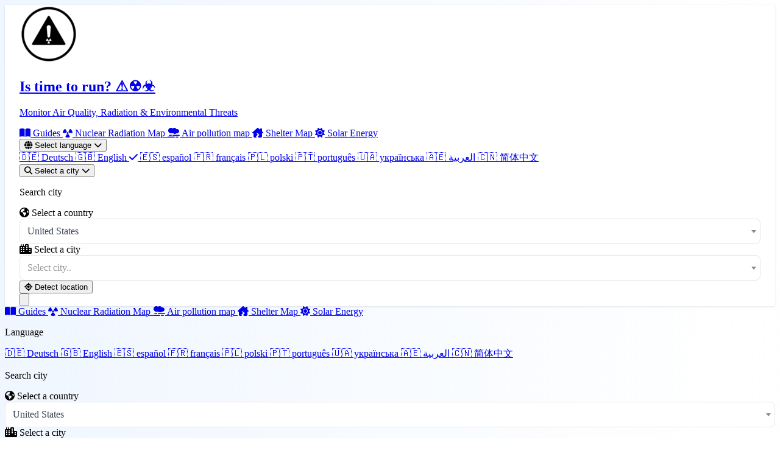

--- FILE ---
content_type: text/html; charset=utf-8
request_url: https://istimetorun.com/en/city/yverdon-les-bains
body_size: 30249
content:
<!DOCTYPE html>
<html lang="en">
<head>
    <meta charset="utf-8">
    <meta http-equiv="X-UA-Compatible" content="IE=edge">
    <meta name="viewport" content="width=device-width, initial-scale=1">
    <meta name="description" content="Yverdon-les-Bains - Live air quality index AQI 141 (Unhealthy for Sensitive Groups), radiation levels and weather. Find emergency shelters nearby. Real-time environmental monitoring.">
    <meta name="keywords" content="air quality Yverdon-les-Bains, radiation levels Yverdon-les-Bains, AQI Yverdon-les-Bains, smog Yverdon-les-Bains today, shelters Yverdon-les-Bains, weather Yverdon-les-Bains, environmental monitoring Yverdon-les-Bains">
    <meta name="author" content="IsTimeToRun">
    <meta name="theme-color" content="#3b82f6">

    <link rel="manifest" href="/manifest.json" crossorigin="use-credentials">

    <meta name="apple-mobile-web-app-capable" content="yes">
    <meta name="apple-mobile-web-app-title" content="IsTimeToRun">
    <link rel="apple-touch-startup-image" href="https://istimetorun.com/img/logo_ios.png">
    <link rel="apple-touch-icon" href="https://istimetorun.com/img/logo_ios.png">

    <!-- Canonical URL -->
    <link rel="canonical" href="https://istimetorun.com/en/city/yverdon-les-bains" />

                        <link rel="alternate" href="https://istimetorun.com/de/city/yverdon-les-bains"
                  hreflang="de"/>
                    <link rel="alternate" href="https://istimetorun.com/en/city/yverdon-les-bains"
                  hreflang="en"/>
                    <link rel="alternate" href="https://istimetorun.com/es/ciudad/yverdon-les-bains"
                  hreflang="es"/>
                    <link rel="alternate" href="https://istimetorun.com/fr/ville/yverdon-les-bains"
                  hreflang="fr"/>
                    <link rel="alternate" href="https://istimetorun.com/pl/city/yverdon-les-bains"
                  hreflang="pl"/>
                    <link rel="alternate" href="https://istimetorun.com/pt/cidade/yverdon-les-bains"
                  hreflang="pt"/>
                    <link rel="alternate" href="https://istimetorun.com/uk/city/yverdon-les-bains"
                  hreflang="uk"/>
                    <link rel="alternate" href="https://istimetorun.com/ar/city/yverdon-les-bains"
                  hreflang="ar"/>
                    <link rel="alternate" href="https://istimetorun.com/zh/城市/yverdon-les-bains"
                  hreflang="zh"/>
                <!-- x-default hreflang for international targeting -->
        <link rel="alternate" href="https://istimetorun.com/en/city/yverdon-les-bains"
              hreflang="x-default"/>
    
    
    <!-- Open Graph / Facebook -->
    <meta property="og:url" content="https://istimetorun.com/en/city/yverdon-les-bains"/>
    <meta property="og:type" content="website"/>
    <meta property="og:title" content="Yverdon-les-Bains air quality &amp; radiation today - AQI 141 (Unhealthy for Sensitive Groups), shelters &amp; safety"/>
    <meta property="og:description" content="Yverdon-les-Bains - Live air quality index AQI 141 (Unhealthy for Sensitive Groups), radiation levels and weather. Find emergency shelters nearby. Real-time environmental monitoring."/>
    <meta property="og:image" content="https://istimetorun.com/img/logo.png"/>
    <meta property="og:image:width" content="900"/>
    <meta property="og:image:height" content="900"/>
    <meta property="og:image:alt" content="Yverdon-les-Bains air quality &amp; radiation today - AQI 141 (Unhealthy for Sensitive Groups), shelters &amp; safety"/>
    <meta property="og:site_name" content="IsTimeToRun"/>
    <meta property="og:locale" content="en"/>
    <meta property="fb:app_id" content="175140053060015"/>

    <!-- Twitter Card -->
    <meta name="twitter:card" content="summary_large_image"/>
    <meta name="twitter:site" content="@istimetorun"/>
    <meta name="twitter:creator" content="@istimetorun"/>
    <meta name="twitter:title" content="Yverdon-les-Bains air quality &amp; radiation today - AQI 141 (Unhealthy for Sensitive Groups), shelters &amp; safety"/>
    <meta name="twitter:description" content="Yverdon-les-Bains - Live air quality index AQI 141 (Unhealthy for Sensitive Groups), radiation levels and weather. Find emergency shelters nearby. Real-time environmental monitoring."/>
    <meta name="twitter:image" content="https://istimetorun.com/img/logo.png"/>
    <meta name="twitter:image:alt" content="Yverdon-les-Bains air quality &amp; radiation today - AQI 141 (Unhealthy for Sensitive Groups), shelters &amp; safety"/>

    <!-- DNS Prefetch & Preconnect for Performance -->
    <link rel="dns-prefetch" href="https://fonts.googleapis.com">
    <link rel="dns-prefetch" href="https://fonts.gstatic.com">
    <link rel="dns-prefetch" href="https://cdnjs.cloudflare.com">
    <link rel="dns-prefetch" href="https://www.googletagmanager.com">
    <link rel="preconnect" href="https://fonts.googleapis.com">
    <link rel="preconnect" href="https://fonts.gstatic.com" crossorigin>
    <link rel="preconnect" href="https://www.googletagmanager.com">
    
    <!-- Preload Critical Resources for LCP -->
    <link rel="preload" href="https://istimetorun.com/favicon-96x96.png" as="image" type="image/png">
    <link rel="preload" href="https://istimetorun.com/apple-icon-120x120.png" as="image" type="image/png">
    
    <!-- Vite Assets - Critical CSS and JS -->
    <link rel="preload" as="style" href="https://istimetorun.com/build/assets/tailwind-CNvPxIV9.css" /><link rel="modulepreload" as="script" href="https://istimetorun.com/build/assets/app-D8Q_1MXs.js" /><link rel="stylesheet" href="https://istimetorun.com/build/assets/tailwind-CNvPxIV9.css" /><script type="ddfb3da75f7e68b70f01a008-module" src="https://istimetorun.com/build/assets/app-D8Q_1MXs.js"></script>    
    <!-- Fonts - optimized async loading with font-display:swap
         Technique: Load fonts with media="print" initially (doesn't block render),
         then switch to media="all" after onload for actual rendering.
         This prevents font loading from blocking page render. -->
    <script src="/cdn-cgi/scripts/7d0fa10a/cloudflare-static/rocket-loader.min.js" data-cf-settings="ddfb3da75f7e68b70f01a008-|49"></script><link href="https://fonts.googleapis.com/css2?family=Inter:wght@300;400;500;600;700;800&display=swap" rel="stylesheet" media="print" onload="this.media='all'">
    <noscript><link href="https://fonts.googleapis.com/css2?family=Inter:wght@300;400;500;600;700;800&display=swap" rel="stylesheet"></noscript>

    <!-- Font Awesome - Load subset first, then full -->
    <script src="/cdn-cgi/scripts/7d0fa10a/cloudflare-static/rocket-loader.min.js" data-cf-settings="ddfb3da75f7e68b70f01a008-|49"></script><link rel="preload" href="https://cdnjs.cloudflare.com/ajax/libs/font-awesome/6.5.1/css/fontawesome.min.css" as="style" onload="this.onload=null;this.rel='stylesheet'">
    <script src="/cdn-cgi/scripts/7d0fa10a/cloudflare-static/rocket-loader.min.js" data-cf-settings="ddfb3da75f7e68b70f01a008-|49"></script><link rel="preload" href="https://cdnjs.cloudflare.com/ajax/libs/font-awesome/6.5.1/css/solid.min.css" as="style" onload="this.onload=null;this.rel='stylesheet'">
    <noscript>
        <link rel="stylesheet" href="https://cdnjs.cloudflare.com/ajax/libs/font-awesome/6.5.1/css/all.min.css" crossorigin="anonymous" referrerpolicy="no-referrer">
    </noscript>

    <title>Yverdon-les-Bains air quality &amp; radiation today - AQI 141 (Unhealthy for Sensitive Groups), shelters &amp; safety</title>

        <!-- Schema.org Structured Data for SEO -->
                <script type="application/ld+json">
                {"@context":"https://schema.org","@type":"Organization","name":"IsTimeToRun","url":"https://istimetorun.com","logo":"https://istimetorun.com/img/logo.png","description":"Real-time environmental threat monitoring: air quality index (AQI), radiation levels, weather alerts and shelter maps. Protect your family with live data from thousands of sensors worldwide.","sameAs":["https://www.facebook.com/istimetorunnow","https://instagram.com/istimetorun"],"contactPoint":{"@type":"ContactPoint","email":"kontakt@istimetorun.com","contactType":"Customer Service"}}
        </script>

            
        <!-- Place Schema with Air Quality Data -->
        <script type="application/ld+json">
                {"@context":"https://schema.org","@type":"Place","name":"Yverdon-les-Bains","address":{"@type":"PostalAddress","addressLocality":"Yverdon-les-Bains","addressCountry":"CH","addressRegion":"Vaud"},"geo":{"@type":"GeoCoordinates","latitude":46.77852,"longitude":6.64115},"additionalProperty":{"@type":"PropertyValue","name":"Air Quality Index","value":141,"unitText":"AQI","valueReference":{"@type":"QualitativeValue","name":"Unhealthy for Sensitive Groups"}}}
        </script>

        <!-- Breadcrumb Schema -->
        <script type="application/ld+json">
                {"@context":"https://schema.org","@type":"BreadcrumbList","itemListElement":[{"@type":"ListItem","position":1,"name":"Is time to run? ⚠️☢️☣️","item":"https://istimetorun.com"},{"@type":"ListItem","position":2,"name":"Vaud","item":"https://istimetorun.com/en/region/vaud"},{"@type":"ListItem","position":3,"name":"Yverdon-les-Bains"}]}
        </script>
</head>
<body class="bg-gray-50 antialiased overflow-x-hidden">
<div id="app" class="min-h-screen flex flex-col relative">
    <!-- Modern Navigation -->
    <nav class="nav-modern sticky top-0 z-[1000] backdrop-blur-xl bg-white/98 border-b border-gray-100/50 shadow-sm">
        <div class="max-w-7xl mx-auto px-4 sm:px-6 lg:px-8">
            <div class="flex justify-between items-center h-16 lg:h-20">
                <!-- Logo/Brand -->
                <div class="flex items-center space-x-3 flex-shrink-0">
                    <a href="https://istimetorun.com/en" class="flex items-center group">
                        <div class="transform group-hover:scale-110 transition-transform duration-300 drop-shadow-lg flex-shrink-0">
                            <img src="https://istimetorun.com/favicon-96x96.png" alt="Is time to run? ⚠️☢️☣️" class="w-8 h-8 sm:w-10 sm:h-10 object-contain">
                        </div>
                        <div class="ml-2 sm:ml-3 min-w-0">
                            <h1 class="text-sm sm:text-base md:text-lg lg:text-xl font-bold text-gray-900 group-hover:text-blue-600 transition-colors duration-200 truncate">
                                Is time to run? ⚠️☢️☣️                            </h1>
                            <p class="text-[10px] sm:text-xs text-gray-500 hidden xs:flex items-center gap-1 truncate">
                                Monitor Air Quality, Radiation & Environmental Threats                            </p>
                        </div>
                    </a>
                </div>

                <!-- Desktop Navigation -->
                <div class="hidden lg:flex items-center space-x-1">
                    <a href="https://istimetorun.com/en/preparedness" class="px-4 py-2.5 text-gray-600 hover:text-purple-600 hover:bg-purple-50/80 rounded-xl transition-all duration-200 font-medium text-sm">
                        <i class="fas fa-book-open mr-1.5 text-xs"></i>
                        Guides                    </a>
                    <a href="https://istimetorun.com/en/radiation-map" class="px-4 py-2.5 text-gray-600 hover:text-yellow-600 hover:bg-yellow-50/80 rounded-xl transition-all duration-200 font-medium text-sm">
                        <i class="fas fa-radiation mr-1.5 text-xs"></i>
                        Nuclear Radiation Map                    </a>
                    <a href="https://istimetorun.com/en/pollution-map" class="px-4 py-2.5 text-gray-600 hover:text-blue-600 hover:bg-blue-50/80 rounded-xl transition-all duration-200 font-medium text-sm">
                        <i class="fas fa-smog mr-1.5 text-xs"></i>
                        Air pollution map                    </a>
                    <a href="https://istimetorun.com/en/shelter-map" class="px-4 py-2.5 text-gray-600 hover:text-green-600 hover:bg-green-50/80 rounded-xl transition-all duration-200 font-medium text-sm">
                        <i class="fas fa-house-damage mr-1.5 text-xs"></i>
                        Shelter Map                    </a>
                    <a href="https://istimetorun.com/en/solar" class="px-4 py-2.5 text-gray-600 hover:text-yellow-600 hover:bg-yellow-50/80 rounded-xl transition-all duration-200 font-medium text-sm">
                        <i class="fas fa-sun mr-1.5 text-xs"></i>
                        Solar Energy                    </a>
                    
                    <!-- Divider -->
                    <div class="w-px h-6 bg-gray-200 mx-2"></div>
                    
                    <!-- Language Dropdown -->
                    <div class="relative" data-dropdown="language">
                        <button type="button" data-dropdown-trigger="language" aria-expanded="false" class="px-3 py-2.5 text-gray-600 hover:text-blue-600 hover:bg-blue-50/80 rounded-xl transition-all duration-200 font-medium flex items-center space-x-1.5 text-sm">
                            <i class="fas fa-globe text-sm"></i>
                            <span class="hidden xl:inline">Select language</span>
                            <i class="fas fa-chevron-down text-[10px] transition-transform" data-dropdown-chevron></i>
                        </button>
                        <div data-dropdown-panel="language" class="absolute right-0 mt-2 w-52 bg-white rounded-xl shadow-xl shadow-gray-200/50 border border-gray-100 overflow-hidden opacity-0 translate-y-2 pointer-events-none scale-95 hidden transition-all duration-200 origin-top-right">
                                                            <a href="/de/city/yverdon-les-bains" 
                                   class="flex items-center px-4 py-3 text-gray-700 hover:bg-gradient-to-r hover:from-blue-50 hover:to-purple-50 hover:text-blue-600 transition-all duration-200 text-sm ">
                                    <span class="text-lg mr-3">🇩🇪</span>
                                    Deutsch
                                                                    </a>
                                                            <a href="/en/city/yverdon-les-bains" 
                                   class="flex items-center px-4 py-3 text-gray-700 hover:bg-gradient-to-r hover:from-blue-50 hover:to-purple-50 hover:text-blue-600 transition-all duration-200 text-sm bg-blue-50/50 text-blue-600 font-medium">
                                    <span class="text-lg mr-3">🇬🇧</span>
                                    English
                                                                            <i class="fas fa-check ml-auto text-blue-500 text-xs"></i>
                                                                    </a>
                                                            <a href="/es/ciudad/yverdon-les-bains" 
                                   class="flex items-center px-4 py-3 text-gray-700 hover:bg-gradient-to-r hover:from-blue-50 hover:to-purple-50 hover:text-blue-600 transition-all duration-200 text-sm ">
                                    <span class="text-lg mr-3">🇪🇸</span>
                                    español
                                                                    </a>
                                                            <a href="/fr/ville/yverdon-les-bains" 
                                   class="flex items-center px-4 py-3 text-gray-700 hover:bg-gradient-to-r hover:from-blue-50 hover:to-purple-50 hover:text-blue-600 transition-all duration-200 text-sm ">
                                    <span class="text-lg mr-3">🇫🇷</span>
                                    français
                                                                    </a>
                                                            <a href="/pl/city/yverdon-les-bains" 
                                   class="flex items-center px-4 py-3 text-gray-700 hover:bg-gradient-to-r hover:from-blue-50 hover:to-purple-50 hover:text-blue-600 transition-all duration-200 text-sm ">
                                    <span class="text-lg mr-3">🇵🇱</span>
                                    polski
                                                                    </a>
                                                            <a href="/pt/cidade/yverdon-les-bains" 
                                   class="flex items-center px-4 py-3 text-gray-700 hover:bg-gradient-to-r hover:from-blue-50 hover:to-purple-50 hover:text-blue-600 transition-all duration-200 text-sm ">
                                    <span class="text-lg mr-3">🇵🇹</span>
                                    português
                                                                    </a>
                                                            <a href="/uk/city/yverdon-les-bains" 
                                   class="flex items-center px-4 py-3 text-gray-700 hover:bg-gradient-to-r hover:from-blue-50 hover:to-purple-50 hover:text-blue-600 transition-all duration-200 text-sm ">
                                    <span class="text-lg mr-3">🇺🇦</span>
                                    українська
                                                                    </a>
                                                            <a href="/ar/city/yverdon-les-bains" 
                                   class="flex items-center px-4 py-3 text-gray-700 hover:bg-gradient-to-r hover:from-blue-50 hover:to-purple-50 hover:text-blue-600 transition-all duration-200 text-sm ">
                                    <span class="text-lg mr-3">🇦🇪</span>
                                    العربية
                                                                    </a>
                                                            <a href="/zh/城市/yverdon-les-bains" 
                                   class="flex items-center px-4 py-3 text-gray-700 hover:bg-gradient-to-r hover:from-blue-50 hover:to-purple-50 hover:text-blue-600 transition-all duration-200 text-sm ">
                                    <span class="text-lg mr-3">🇨🇳</span>
                                    简体中文
                                                                    </a>
                                                    </div>
                    </div>

                                            <!-- City Search Dropdown -->
                        <div class="relative" data-dropdown="city-search">
                            <button type="button" data-dropdown-trigger="city-search" aria-expanded="false" class="px-3 py-2.5 bg-gradient-to-r from-blue-500 to-blue-600 text-white hover:from-blue-600 hover:to-blue-700 rounded-xl transition-all duration-200 font-medium flex items-center space-x-1.5 text-sm shadow-lg shadow-blue-500/25 hover:shadow-blue-500/40">
                                <i class="fas fa-search text-sm"></i>
                                <span class="hidden xl:inline">Select a city</span>
                                <i class="fas fa-chevron-down text-[10px] transition-transform" data-dropdown-chevron></i>
                            </button>
                            <div id="selectCityNav" data-dropdown-panel="city-search" class="absolute right-0 mt-2 w-80 bg-white rounded-xl shadow-xl shadow-gray-200/50 border border-gray-100 opacity-0 translate-y-2 pointer-events-none scale-95 hidden transition-all duration-200 origin-top-right">
                                <div class="p-4 space-y-3">
                                    <p class="text-xs text-gray-500 font-medium uppercase tracking-wider">Search city</p>
                                    <div class="grid grid-cols-1 md:grid-cols-2 gap-4 w-full" data-city-search data-search-id="city-search-697ed2d9d3617">
    <div class="relative">
        <label for="city-search-697ed2d9d3617-country" class="block text-sm font-medium text-gray-700 mb-1">
            <i class="fas fa-globe-americas text-blue-500 mr-1"></i> Select a country
        </label>
        <div class="relative">
            <select id="city-search-697ed2d9d3617-country" data-country-select class="select2 w-full rounded-lg border-gray-300 shadow-sm focus:border-blue-500 focus:ring-blue-500">
                <option></option>
            </select>
        </div>
    </div>

    <div class="relative">
        <label for="city-search-697ed2d9d3617-city" class="block text-sm font-medium text-gray-700 mb-1">
            <i class="fas fa-city text-purple-500 mr-1"></i> Select a city
        </label>
        <div class="relative">
            <select id="city-search-697ed2d9d3617-city" data-city-select class="select2 w-full rounded-lg border-gray-300 shadow-sm focus:border-blue-500 focus:ring-blue-500">
                <option></option>
            </select>
        </div>
    </div>
</div>

<style>
    /* Override Select2 styles to match Tailwind */
    .select2-container--default .select2-selection--single {
        height: 42px !important;
        border: 1px solid #e5e7eb !important;
        border-radius: 0.5rem !important;
        display: flex !important;
        align-items: center !important;
    }
    .select2-container--default .select2-selection--single .select2-selection__arrow {
        height: 40px !important;
    }
    .select2-container--default .select2-selection--single .select2-selection__rendered {
        line-height: 42px !important;
        padding-left: 12px !important;
        color: #374151 !important;
    }
    /* Ensure Select2 dropdown appears above everything */
    .select2-container--open {
        z-index: 2147483647 !important;
    }
    .select2-dropdown {
        z-index: 2147483647 !important;
    }
</style>

                                    <button id="autoLocationButton" class="w-full px-4 py-2.5 bg-gradient-to-r from-green-500 to-emerald-500 text-white rounded-xl hover:from-green-600 hover:to-emerald-600 transition-all duration-200 font-medium flex items-center justify-center space-x-2 shadow-lg shadow-green-500/25 text-sm">
                                        <i class="fas fa-location-crosshairs"></i>
                                        <span>Detect location</span>
                                    </button>
                                </div>
                            </div>
                        </div>
                                    </div>

                <!-- Mobile menu button -->
                <button
                    id="mobile-menu-button"
                    type="button"
                    aria-controls="mobile-menu"
                    aria-expanded="false"
                    data-mobile-menu-button
                    class="lg:hidden p-2.5 rounded-xl hover:bg-gray-100 transition-colors active:scale-95"
                >
                    <svg class="w-6 h-6 text-gray-700" fill="none" stroke="currentColor" viewBox="0 0 24 24">
                        <path stroke-linecap="round" stroke-linejoin="round" stroke-width="2" d="M4 6h16M4 12h16M4 18h16"></path>
                    </svg>
                </button>
            </div>
        </div>

    </nav>

    <div data-mobile-menu-overlay aria-hidden="true" class="fixed inset-0 bg-gray-900/40 backdrop-blur-sm z-[999] hidden lg:hidden"></div>

    <div
        id="mobile-menu"
        data-mobile-menu
        aria-hidden="true"
        class="fixed inset-x-0 top-[4rem] bottom-4 z-[1000] px-4 hidden lg:hidden overflow-y-auto"
        style="-webkit-overflow-scrolling: touch; transform: translateZ(0); will-change: transform;"
    >
        <div class="rounded-2xl border border-gray-100 bg-white backdrop-blur-xl shadow-2xl overflow-hidden max-h-full">
            <div class="px-4 py-4 space-y-2 overflow-y-auto max-h-[calc(100vh-5rem)]" style="-webkit-overflow-scrolling: touch;">
                <a href="https://istimetorun.com/en/preparedness" class="flex items-center px-4 py-3 text-gray-700 hover:bg-gradient-to-r hover:from-purple-50 hover:to-pink-50 hover:text-purple-600 rounded-xl transition-all">
                    <i class="fas fa-book-open w-5 mr-3 text-gray-400"></i>
                    Guides                </a>
                <a href="https://istimetorun.com/en/radiation-map" class="flex items-center px-4 py-3 text-gray-700 hover:bg-gradient-to-r hover:from-yellow-50 hover:to-orange-50 hover:text-yellow-600 rounded-xl transition-all">
                    <i class="fas fa-radiation w-5 mr-3 text-gray-400"></i>
                    Nuclear Radiation Map                </a>
                <a href="https://istimetorun.com/en/pollution-map" class="flex items-center px-4 py-3 text-gray-700 hover:bg-gradient-to-r hover:from-blue-50 hover:to-purple-50 hover:text-blue-600 rounded-xl transition-all">
                    <i class="fas fa-smog w-5 mr-3 text-gray-400"></i>
                    Air pollution map                </a>
                <a href="https://istimetorun.com/en/shelter-map" class="flex items-center px-4 py-3 text-gray-700 hover:bg-gradient-to-r hover:from-green-50 hover:to-emerald-50 hover:text-green-600 rounded-xl transition-all">
                    <i class="fas fa-house-damage w-5 mr-3 text-gray-400"></i>
                    Shelter Map                </a>
                <a href="https://istimetorun.com/en/solar" class="flex items-center px-4 py-3 text-gray-700 hover:bg-gradient-to-r hover:from-yellow-50 hover:to-orange-50 hover:text-yellow-600 rounded-xl transition-all">
                    <i class="fas fa-sun w-5 mr-3 text-gray-400"></i>
                    Solar Energy                </a>

                <!-- Mobile Language Selector -->
                <div class="border-t border-gray-100 pt-3 mt-3">
                    <p class="px-4 text-xs text-gray-500 font-medium uppercase tracking-wider mb-2">Language</p>
                    <div class="flex flex-wrap gap-2 px-4">
                                                    <a href="/de/city/yverdon-les-bains"
                               class="px-3 py-2 text-sm rounded-lg bg-gray-100 text-gray-700 hover:bg-gray-200 transition-colors">
                                🇩🇪 Deutsch
                            </a>
                                                    <a href="/en/city/yverdon-les-bains"
                               class="px-3 py-2 text-sm rounded-lg bg-blue-500 text-white transition-colors">
                                🇬🇧 English
                            </a>
                                                    <a href="/es/ciudad/yverdon-les-bains"
                               class="px-3 py-2 text-sm rounded-lg bg-gray-100 text-gray-700 hover:bg-gray-200 transition-colors">
                                🇪🇸 español
                            </a>
                                                    <a href="/fr/ville/yverdon-les-bains"
                               class="px-3 py-2 text-sm rounded-lg bg-gray-100 text-gray-700 hover:bg-gray-200 transition-colors">
                                🇫🇷 français
                            </a>
                                                    <a href="/pl/city/yverdon-les-bains"
                               class="px-3 py-2 text-sm rounded-lg bg-gray-100 text-gray-700 hover:bg-gray-200 transition-colors">
                                🇵🇱 polski
                            </a>
                                                    <a href="/pt/cidade/yverdon-les-bains"
                               class="px-3 py-2 text-sm rounded-lg bg-gray-100 text-gray-700 hover:bg-gray-200 transition-colors">
                                🇵🇹 português
                            </a>
                                                    <a href="/uk/city/yverdon-les-bains"
                               class="px-3 py-2 text-sm rounded-lg bg-gray-100 text-gray-700 hover:bg-gray-200 transition-colors">
                                🇺🇦 українська
                            </a>
                                                    <a href="/ar/city/yverdon-les-bains"
                               class="px-3 py-2 text-sm rounded-lg bg-gray-100 text-gray-700 hover:bg-gray-200 transition-colors">
                                🇦🇪 العربية
                            </a>
                                                    <a href="/zh/城市/yverdon-les-bains"
                               class="px-3 py-2 text-sm rounded-lg bg-gray-100 text-gray-700 hover:bg-gray-200 transition-colors">
                                🇨🇳 简体中文
                            </a>
                                            </div>
                </div>

                <!-- Mobile Search -->
                                    <div class="border-t border-gray-100 pt-3 mt-3">
                        <p class="px-4 text-xs text-gray-500 font-medium uppercase tracking-wider mb-2">Search city</p>
                        <div class="px-4 space-y-2">
                            <div class="grid grid-cols-1 md:grid-cols-2 gap-4 w-full" data-city-search data-search-id="city-search-697ed2d9d38f7">
    <div class="relative">
        <label for="city-search-697ed2d9d38f7-country" class="block text-sm font-medium text-gray-700 mb-1">
            <i class="fas fa-globe-americas text-blue-500 mr-1"></i> Select a country
        </label>
        <div class="relative">
            <select id="city-search-697ed2d9d38f7-country" data-country-select class="select2 w-full rounded-lg border-gray-300 shadow-sm focus:border-blue-500 focus:ring-blue-500">
                <option></option>
            </select>
        </div>
    </div>

    <div class="relative">
        <label for="city-search-697ed2d9d38f7-city" class="block text-sm font-medium text-gray-700 mb-1">
            <i class="fas fa-city text-purple-500 mr-1"></i> Select a city
        </label>
        <div class="relative">
            <select id="city-search-697ed2d9d38f7-city" data-city-select class="select2 w-full rounded-lg border-gray-300 shadow-sm focus:border-blue-500 focus:ring-blue-500">
                <option></option>
            </select>
        </div>
    </div>
</div>

<style>
    /* Override Select2 styles to match Tailwind */
    .select2-container--default .select2-selection--single {
        height: 42px !important;
        border: 1px solid #e5e7eb !important;
        border-radius: 0.5rem !important;
        display: flex !important;
        align-items: center !important;
    }
    .select2-container--default .select2-selection--single .select2-selection__arrow {
        height: 40px !important;
    }
    .select2-container--default .select2-selection--single .select2-selection__rendered {
        line-height: 42px !important;
        padding-left: 12px !important;
        color: #374151 !important;
    }
    /* Ensure Select2 dropdown appears above everything */
    .select2-container--open {
        z-index: 2147483647 !important;
    }
    .select2-dropdown {
        z-index: 2147483647 !important;
    }
</style>

                            <button id="autoLocationButtonMobile" class="w-full px-4 py-2.5 bg-gradient-to-r from-green-500 to-emerald-500 text-white rounded-xl hover:from-green-600 hover:to-emerald-600 transition-all duration-200 font-medium flex items-center justify-center space-x-2 text-sm">
                                <i class="fas fa-location-crosshairs"></i>
                                <span>Detect location</span>
                            </button>
                        </div>
                    </div>
                            </div>
        </div>
    </div>

    <!-- Main Content -->
    <main class="flex-grow relative z-10">
        <div class="content-protected">
                <!-- Quick Navigation - Fixed bottom on mobile, sticky top on desktop -->
    <nav id="quickNav" class="fixed bottom-0 md:bottom-auto md:sticky left-0 right-0 z-50 bg-white/98 backdrop-blur-sm border-t md:border-t-0 md:border-b border-gray-200 shadow-lg md:shadow-sm">
        <div class="max-w-7xl mx-auto px-1 sm:px-4">
            <div class="flex items-center justify-around md:justify-start md:gap-2 overflow-x-auto py-2 scrollbar-hide">
                <a href="#trend" class="quick-nav-item flex-shrink-0 flex flex-col items-center px-2 md:px-3 py-1.5 md:py-1 md:flex-row text-gray-600 hover:text-blue-600 hover:bg-blue-50 rounded-lg transition-colors">
                    <i class="fas fa-chart-line text-base md:text-sm mb-0.5 md:mb-0 md:mr-1.5"></i>
                    <span class="text-[9px] md:text-xs font-medium whitespace-nowrap">Trend</span>
                </a>
                <a href="#weather" class="quick-nav-item flex-shrink-0 flex flex-col items-center px-2 md:px-3 py-1.5 md:py-1 md:flex-row text-gray-600 hover:text-blue-600 hover:bg-blue-50 rounded-lg transition-colors">
                    <i class="fas fa-cloud-sun text-base md:text-sm mb-0.5 md:mb-0 md:mr-1.5"></i>
                    <span class="text-[9px] md:text-xs font-medium whitespace-nowrap">Weather</span>
                </a>
                <a href="#measurements" class="quick-nav-item flex-shrink-0 flex flex-col items-center px-2 md:px-3 py-1.5 md:py-1 md:flex-row text-gray-600 hover:text-blue-600 hover:bg-blue-50 rounded-lg transition-colors">
                    <i class="fas fa-tachometer-alt text-base md:text-sm mb-0.5 md:mb-0 md:mr-1.5"></i>
                    <span class="text-[9px] md:text-xs font-medium whitespace-nowrap">Measurements</span>
                </a>
                <a href="#rsoAlertsPanel" class="quick-nav-item flex-shrink-0 flex flex-col items-center px-2 md:px-3 py-1.5 md:py-1 md:flex-row text-gray-600 hover:text-blue-600 hover:bg-blue-50 rounded-lg transition-colors">
                    <i class="fas fa-circle-exclamation text-base md:text-sm mb-0.5 md:mb-0 md:mr-1.5"></i>
                    <span class="text-[9px] md:text-xs font-medium whitespace-nowrap">RSO alerts</span>
                </a>
                <a href="#map" class="quick-nav-item flex-shrink-0 flex flex-col items-center px-2 md:px-3 py-1.5 md:py-1 md:flex-row text-gray-600 hover:text-blue-600 hover:bg-blue-50 rounded-lg transition-colors">
                    <i class="fas fa-map-marked-alt text-base md:text-sm mb-0.5 md:mb-0 md:mr-1.5"></i>
                    <span class="text-[9px] md:text-xs font-medium whitespace-nowrap">Map</span>
                </a>
                                <a href="#solar" class="quick-nav-item flex-shrink-0 flex flex-col items-center px-2 md:px-3 py-1.5 md:py-1 md:flex-row text-gray-600 hover:text-blue-600 hover:bg-blue-50 rounded-lg transition-colors">
                    <i class="fas fa-sun text-base md:text-sm mb-0.5 md:mb-0 md:mr-1.5"></i>
                    <span class="text-[9px] md:text-xs font-medium whitespace-nowrap">Solar Energy</span>
                </a>
                                <a href="#shelters" class="quick-nav-item flex-shrink-0 flex flex-col items-center px-2 md:px-3 py-1.5 md:py-1 md:flex-row text-gray-600 hover:text-blue-600 hover:bg-blue-50 rounded-lg transition-colors">
                    <i class="fas fa-shield-alt text-base md:text-sm mb-0.5 md:mb-0 md:mr-1.5"></i>
                    <span class="text-[9px] md:text-xs font-medium whitespace-nowrap">Shelters</span>
                </a>
            </div>
        </div>
    </nav>

    <div class="max-w-7xl mx-auto px-0 sm:px-4 lg:px-8 py-2 sm:py-6 lg:py-12 pb-32 md:pb-6">
        <!-- Breadcrumbs -->
        <nav aria-label="breadcrumb" class="mb-3 sm:mb-6 px-3 sm:px-0">
            <ol class="flex items-center space-x-2 text-sm text-gray-600">
                <li>
                    <a href="https://istimetorun.com/en" class="hover:text-blue-600 transition-colors flex items-center">
                        <i class="fas fa-home mr-1"></i>
                        Is time to run? ⚠️☢️☣️                    </a>
                </li>
                                <li class="flex items-center">
                    <i class="fas fa-chevron-right text-xs mx-2 text-gray-400"></i>
                    <a href="https://istimetorun.com/en/region/vaud" class="hover:text-blue-600 transition-colors">
                        Vaud
                    </a>
                </li>
                                <li class="flex items-center">
                    <i class="fas fa-chevron-right text-xs mx-2 text-gray-400"></i>
                    <span class="text-gray-900 font-medium">Yverdon-les-Bains</span>
                </li>
            </ol>
        </nav>

        <div id="cityDetails" class="space-y-3 sm:space-y-6 lg:space-y-8 px-0 sm:px-0">
            <!-- City Header Card - Minimal for Mobile -->
            <div class="card-modern overflow-hidden bg-gradient-to-br from-white to-gray-50/80 rounded-none sm:rounded-2xl shadow-none sm:shadow-lg">
                <div class="relative">
                    <!-- Decorative background -->
                    <div class="absolute inset-0 bg-gradient-to-r from-blue-500/5 via-purple-500/5 to-pink-500/5"></div>
                    <div class="absolute top-0 right-0 w-64 h-64 bg-gradient-to-br from-blue-400/10 to-purple-400/10 rounded-full blur-3xl -translate-y-1/2 translate-x-1/2"></div>
                    
                    <!-- City Header - Compact -->
                    <div class="panel-heading-modern relative border-b-0 bg-transparent py-2 sm:py-3 md:py-5 px-3 sm:px-0">
                        <div class="flex items-center gap-2 sm:gap-3">
                            <div class="drop-shadow-lg flex-shrink-0 md:hidden">
                                <img src="https://istimetorun.com/apple-icon-120x120.png" alt="Is time to run? ⚠️☢️☣️" class="w-8 h-8 object-contain">
                            </div>
                            <div class="flex-1 min-w-0">
                                                                    <h1 class="text-xl sm:text-2xl md:text-4xl lg:text-5xl font-bold text-gray-900 leading-tight">Yverdon-les-Bains (Vaud) (CH)</h1>
                                                            </div>
                        </div>
                    </div>
                </div>

                <div class="panel-body-modern pt-0">
                    <div class="grid grid-cols-1 lg:grid-cols-3 gap-4 sm:gap-6 lg:gap-8">
                        <!-- Main Content - Measurements -->
                        <div class="lg:col-span-2 space-y-3 sm:space-y-4 lg:space-y-6">
                            <!-- AQI Trend Chart -->
                            <div id="trend" class="scroll-mt-20">
                                <div class="panel-modern bg-gradient-to-br from-blue-50 to-cyan-50">
    <div class="panel-heading-modern bg-gradient-to-r from-blue-100 to-cyan-100">
        <h3 class="font-bold text-gray-900 flex items-center">
            <div class="bg-blue-500 p-2 rounded-lg mr-3">
                <i class="fas fa-chart-line text-white"></i>
            </div>
            <span>Air Quality Trend</span>
            <span class="ml-2 text-sm font-normal text-gray-600">(last 7 days)</span>
        </h3>
    </div>
    <div class="panel-body-modern">
        <div class="relative" style="height: 280px;">
            <canvas id="aqiTrendChart"></canvas>
        </div>
        <div class="mt-4 grid grid-cols-3 gap-2 text-xs">
            <div class="flex items-center">
                <div class="w-3 h-3 rounded-full bg-green-500 mr-2"></div>
                <span class="text-gray-600">Good (0-50)</span>
            </div>
            <div class="flex items-center">
                <div class="w-3 h-3 rounded-full bg-yellow-400 mr-2"></div>
                <span class="text-gray-600">Moderate (51-100)</span>
            </div>
            <div class="flex items-center">
                <div class="w-3 h-3 rounded-full bg-orange-500 mr-2"></div>
                <span class="text-gray-600">Unhealthy for Sensitive Groups (101-150)</span>
            </div>
            <div class="flex items-center">
                <div class="w-3 h-3 rounded-full bg-red-500 mr-2"></div>
                <span class="text-gray-600">Unhealthy (151-200)</span>
            </div>
            <div class="flex items-center">
                <div class="w-3 h-3 rounded-full bg-purple-600 mr-2"></div>
                <span class="text-gray-600">Very Unhealthy (201-300)</span>
            </div>
            <div class="flex items-center">
                <div class="w-3 h-3 rounded-full bg-red-900 mr-2"></div>
                <span class="text-gray-600">Hazardous (300+)</span>
            </div>
        </div>
    </div>
</div>

<script type="ddfb3da75f7e68b70f01a008-module">
    async function initAQIChart() {
        const citySlug = 'yverdon-les-bains';
        
        // Translations for AQI status
        const translations = {
            good: 'Good',
            moderate: 'Moderate',
            unhealthy_sensitive: 'Unhealthy for Sensitive Groups',
            unhealthy: 'Unhealthy',
            very_unhealthy: 'Very Unhealthy',
            hazardous: 'Hazardous'
        };
        
        if (!citySlug) {
            console.error('City slug not provided');
            return;
        }
        
        // Wait for AQITrendChart to be available (loaded by Vite)
        let attempts = 0;
        while (!window.AQITrendChart && attempts < 50) {
            await new Promise(resolve => setTimeout(resolve, 100));
            attempts++;
        }
        
        if (!window.AQITrendChart) {
            console.error('AQITrendChart not loaded after waiting');
            return;
        }
        
        try {
            const response = await fetch(`/api/cities/${citySlug}/history`);
            const data = await response.json();
            
            if (data && data.length > 0) {
                const chart = new window.AQITrendChart('aqiTrendChart', data, translations);
                chart.init();
            }
        } catch (error) {
            console.error('Failed to load AQI history:', error);
        }
    }
    
    if (document.readyState === 'loading') {
        document.addEventListener('DOMContentLoaded', initAQIChart);
    } else {
        initAQIChart();
    }
</script>
                            </div>
                            <!-- Weather Forecast -->
                            <div id="weather" class="scroll-mt-20">
                                <div class="card-modern overflow-hidden">
    <div class="panel-heading-modern bg-gradient-to-r from-sky-500/10 to-blue-500/10">
        <h3 class="font-bold text-gray-900 flex items-center">
            <div class="bg-sky-100 p-2 rounded-lg mr-3">
                <i class="fas fa-cloud-sun text-sky-600"></i>
            </div>
            Weather - 48h
            <span class="ml-auto text-xs font-normal text-gray-500">
                MET Norway
            </span>
        </h3>
    </div>

    <div class="panel-body-modern">
        
                <div class="grid grid-cols-1 lg:grid-cols-2 gap-4 mb-6">
            
            <div class="p-5 bg-gradient-to-br from-sky-50 to-blue-50 rounded-xl border border-sky-100">
                <div class="flex items-center justify-between mb-4">
                    <div class="flex items-center space-x-4">
                        <img src="https://openweathermap.org/img/w/50d.png" 
                             alt="Fog" 
                             class="w-16 h-16">
                        <div>
                            <div class="text-4xl font-bold text-gray-900">
                                -1°C
                            </div>
                            <div class="text-sm text-gray-600 capitalize">
                                Fog
                            </div>
                        </div>
                    </div>
                </div>
                
                <div class="grid grid-cols-2 gap-3 text-sm">
                    <div class="flex items-center space-x-2">
                        <i class="fas fa-tint text-blue-500 w-5"></i>
                        <div>
                            <div class="text-xs text-gray-500">Humidity</div>
                            <div class="font-semibold text-gray-900">98.5%</div>
                        </div>
                    </div>
                    <div class="flex items-center space-x-2">
                        <i class="fas fa-wind text-gray-500 w-5"></i>
                        <div>
                            <div class="text-xs text-gray-500">Wind</div>
                            <div class="font-semibold text-gray-900">1 m/s</div>
                        </div>
                    </div>
                    <div class="flex items-center space-x-2">
                        <i class="fas fa-compress-arrows-alt text-purple-500 w-5"></i>
                        <div>
                            <div class="text-xs text-gray-500">Pressure</div>
                            <div class="font-semibold text-gray-900">1010.7 hPa</div>
                        </div>
                    </div>
                    <div class="flex items-center space-x-2">
                        <i class="fas fa-compass text-orange-500 w-5"></i>
                        <div>
                            <div class="text-xs text-gray-500">Direction</div>
                            <div class="font-semibold text-gray-900">303°</div>
                        </div>
                    </div>
                </div>
            </div>

            
            <div class="p-5 bg-gradient-to-br from-orange-50 to-amber-50 rounded-xl border border-orange-100">
                
                <div class="grid grid-cols-2 gap-4 mb-4">
                    <div class="text-center">
                        <i class="fas fa-sun text-3xl text-orange-500 mb-2"></i>
                        <div class="text-xs text-gray-600 mb-1">Sunrise</div>
                        <div class="text-xl font-bold text-gray-900">
                            05:00
                        </div>
                    </div>
                    <div class="text-center">
                        <i class="fas fa-moon text-3xl text-indigo-500 mb-2"></i>
                        <div class="text-xs text-gray-600 mb-1">Sunset</div>
                        <div class="text-xl font-bold text-gray-900">
                            17:00
                        </div>
                    </div>
                </div>

                
                
                <div class="pt-4 border-t border-orange-200">
                    <div class="text-xs text-gray-600 mb-3 font-semibold">24h Forecast:</div>
                    <div class="grid grid-cols-3 gap-2 text-center text-sm">
                        <div>
                            <div class="text-xs text-gray-600">Temp.</div>
                            <div class="font-bold text-orange-600">
                                                                    -1° / 6°
                                                            </div>
                        </div>
                        <div>
                            <div class="text-xs text-gray-600">Precip.</div>
                            <div class="font-bold text-blue-600">0mm</div>
                        </div>
                        <div>
                            <div class="text-xs text-gray-600">Max wind</div>
                            <div class="font-bold text-gray-600">
                                 2.7 m/s                             </div>
                        </div>
                    </div>
                </div>
            </div>
        </div>
        
        
        <div class="mb-6">
            <h4 class="text-sm font-semibold text-gray-900 mb-3 flex items-center">
                <i class="fas fa-clock text-blue-600 mr-2"></i>
                Hourly Forecast
            </h4>
            <div class="relative">
                <div class="overflow-x-auto pb-4 -mx-4 px-4 scrollbar-thin scrollbar-thumb-gray-300 scrollbar-track-gray-100">
                    <div class="flex space-x-3 min-w-max">
                                                                                
                            <div class="flex-shrink-0 w-24 bg-white rounded-xl border border-gray-200 hover:border-sky-300 hover:shadow-md transition-all p-3 text-center">
                                <div class="text-xs font-medium text-gray-900 mb-1">
                                    01.02
                                </div>
                                <div class="text-xs font-semibold text-gray-500 mb-2">
                                                                            Now
                                                                    </div>
                                
                                                                    <img src="https://openweathermap.org/img/w/50d.png" alt="Weather" class="w-10 h-10 mx-auto mb-2">
                                                                
                                                                    <div class="text-lg font-bold text-gray-900 mb-1">
                                        -1°
                                    </div>
                                                                
                                                                
                                                            </div>
                                                                                
                            <div class="flex-shrink-0 w-24 bg-white rounded-xl border border-gray-200 hover:border-sky-300 hover:shadow-md transition-all p-3 text-center">
                                <div class="text-xs font-medium text-gray-900 mb-1">
                                    01.02
                                </div>
                                <div class="text-xs font-semibold text-gray-500 mb-2">
                                                                            05:00
                                                                    </div>
                                
                                                                    <img src="https://openweathermap.org/img/w/50d.png" alt="Weather" class="w-10 h-10 mx-auto mb-2">
                                                                
                                                                    <div class="text-lg font-bold text-gray-900 mb-1">
                                        -1°
                                    </div>
                                                                
                                                                
                                                            </div>
                                                                                
                            <div class="flex-shrink-0 w-24 bg-white rounded-xl border border-gray-200 hover:border-sky-300 hover:shadow-md transition-all p-3 text-center">
                                <div class="text-xs font-medium text-gray-900 mb-1">
                                    01.02
                                </div>
                                <div class="text-xs font-semibold text-gray-500 mb-2">
                                                                            06:00
                                                                    </div>
                                
                                                                    <img src="https://openweathermap.org/img/w/50d.png" alt="Weather" class="w-10 h-10 mx-auto mb-2">
                                                                
                                                                    <div class="text-lg font-bold text-gray-900 mb-1">
                                        -1°
                                    </div>
                                                                
                                                                
                                                            </div>
                                                                                
                            <div class="flex-shrink-0 w-24 bg-white rounded-xl border border-gray-200 hover:border-sky-300 hover:shadow-md transition-all p-3 text-center">
                                <div class="text-xs font-medium text-gray-900 mb-1">
                                    01.02
                                </div>
                                <div class="text-xs font-semibold text-gray-500 mb-2">
                                                                            07:00
                                                                    </div>
                                
                                                                    <img src="https://openweathermap.org/img/w/50d.png" alt="Weather" class="w-10 h-10 mx-auto mb-2">
                                                                
                                                                    <div class="text-lg font-bold text-gray-900 mb-1">
                                        -1°
                                    </div>
                                                                
                                                                
                                                            </div>
                                                                                
                            <div class="flex-shrink-0 w-24 bg-white rounded-xl border border-gray-200 hover:border-sky-300 hover:shadow-md transition-all p-3 text-center">
                                <div class="text-xs font-medium text-gray-900 mb-1">
                                    01.02
                                </div>
                                <div class="text-xs font-semibold text-gray-500 mb-2">
                                                                            08:00
                                                                    </div>
                                
                                                                    <img src="https://openweathermap.org/img/w/50d.png" alt="Weather" class="w-10 h-10 mx-auto mb-2">
                                                                
                                                                    <div class="text-lg font-bold text-gray-900 mb-1">
                                        -0°
                                    </div>
                                                                
                                                                
                                                            </div>
                                                                                
                            <div class="flex-shrink-0 w-24 bg-white rounded-xl border border-gray-200 hover:border-sky-300 hover:shadow-md transition-all p-3 text-center">
                                <div class="text-xs font-medium text-gray-900 mb-1">
                                    01.02
                                </div>
                                <div class="text-xs font-semibold text-gray-500 mb-2">
                                                                            09:00
                                                                    </div>
                                
                                                                    <img src="https://openweathermap.org/img/w/03d.png" alt="Weather" class="w-10 h-10 mx-auto mb-2">
                                                                
                                                                    <div class="text-lg font-bold text-gray-900 mb-1">
                                        3°
                                    </div>
                                                                
                                                                
                                                            </div>
                                                                                
                            <div class="flex-shrink-0 w-24 bg-white rounded-xl border border-gray-200 hover:border-sky-300 hover:shadow-md transition-all p-3 text-center">
                                <div class="text-xs font-medium text-gray-900 mb-1">
                                    01.02
                                </div>
                                <div class="text-xs font-semibold text-gray-500 mb-2">
                                                                            10:00
                                                                    </div>
                                
                                                                    <img src="https://openweathermap.org/img/w/03d.png" alt="Weather" class="w-10 h-10 mx-auto mb-2">
                                                                
                                                                    <div class="text-lg font-bold text-gray-900 mb-1">
                                        4°
                                    </div>
                                                                
                                                                
                                                            </div>
                                                                                
                            <div class="flex-shrink-0 w-24 bg-white rounded-xl border border-gray-200 hover:border-sky-300 hover:shadow-md transition-all p-3 text-center">
                                <div class="text-xs font-medium text-gray-900 mb-1">
                                    01.02
                                </div>
                                <div class="text-xs font-semibold text-gray-500 mb-2">
                                                                            11:00
                                                                    </div>
                                
                                                                    <img src="https://openweathermap.org/img/w/02d.png" alt="Weather" class="w-10 h-10 mx-auto mb-2">
                                                                
                                                                    <div class="text-lg font-bold text-gray-900 mb-1">
                                        5°
                                    </div>
                                                                
                                                                
                                                            </div>
                                                                                
                            <div class="flex-shrink-0 w-24 bg-white rounded-xl border border-gray-200 hover:border-sky-300 hover:shadow-md transition-all p-3 text-center">
                                <div class="text-xs font-medium text-gray-900 mb-1">
                                    01.02
                                </div>
                                <div class="text-xs font-semibold text-gray-500 mb-2">
                                                                            12:00
                                                                    </div>
                                
                                                                    <img src="https://openweathermap.org/img/w/04d.png" alt="Weather" class="w-10 h-10 mx-auto mb-2">
                                                                
                                                                    <div class="text-lg font-bold text-gray-900 mb-1">
                                        6°
                                    </div>
                                                                
                                                                
                                                            </div>
                                                                                
                            <div class="flex-shrink-0 w-24 bg-white rounded-xl border border-gray-200 hover:border-sky-300 hover:shadow-md transition-all p-3 text-center">
                                <div class="text-xs font-medium text-gray-900 mb-1">
                                    01.02
                                </div>
                                <div class="text-xs font-semibold text-gray-500 mb-2">
                                                                            13:00
                                                                    </div>
                                
                                                                    <img src="https://openweathermap.org/img/w/04d.png" alt="Weather" class="w-10 h-10 mx-auto mb-2">
                                                                
                                                                    <div class="text-lg font-bold text-gray-900 mb-1">
                                        6°
                                    </div>
                                                                
                                                                
                                                            </div>
                                                                                
                            <div class="flex-shrink-0 w-24 bg-white rounded-xl border border-gray-200 hover:border-sky-300 hover:shadow-md transition-all p-3 text-center">
                                <div class="text-xs font-medium text-gray-900 mb-1">
                                    01.02
                                </div>
                                <div class="text-xs font-semibold text-gray-500 mb-2">
                                                                            14:00
                                                                    </div>
                                
                                                                    <img src="https://openweathermap.org/img/w/04d.png" alt="Weather" class="w-10 h-10 mx-auto mb-2">
                                                                
                                                                    <div class="text-lg font-bold text-gray-900 mb-1">
                                        6°
                                    </div>
                                                                
                                                                
                                                            </div>
                                                                                
                            <div class="flex-shrink-0 w-24 bg-white rounded-xl border border-gray-200 hover:border-sky-300 hover:shadow-md transition-all p-3 text-center">
                                <div class="text-xs font-medium text-gray-900 mb-1">
                                    01.02
                                </div>
                                <div class="text-xs font-semibold text-gray-500 mb-2">
                                                                            15:00
                                                                    </div>
                                
                                                                    <img src="https://openweathermap.org/img/w/04d.png" alt="Weather" class="w-10 h-10 mx-auto mb-2">
                                                                
                                                                    <div class="text-lg font-bold text-gray-900 mb-1">
                                        5°
                                    </div>
                                                                
                                                                
                                                            </div>
                                                                                
                            <div class="flex-shrink-0 w-24 bg-white rounded-xl border border-gray-200 hover:border-sky-300 hover:shadow-md transition-all p-3 text-center">
                                <div class="text-xs font-medium text-gray-900 mb-1">
                                    01.02
                                </div>
                                <div class="text-xs font-semibold text-gray-500 mb-2">
                                                                            16:00
                                                                    </div>
                                
                                                                    <img src="https://openweathermap.org/img/w/04d.png" alt="Weather" class="w-10 h-10 mx-auto mb-2">
                                                                
                                                                    <div class="text-lg font-bold text-gray-900 mb-1">
                                        4°
                                    </div>
                                                                
                                                                
                                                            </div>
                                                                                
                            <div class="flex-shrink-0 w-24 bg-white rounded-xl border border-gray-200 hover:border-sky-300 hover:shadow-md transition-all p-3 text-center">
                                <div class="text-xs font-medium text-gray-900 mb-1">
                                    01.02
                                </div>
                                <div class="text-xs font-semibold text-gray-500 mb-2">
                                                                            17:00
                                                                    </div>
                                
                                                                    <img src="https://openweathermap.org/img/w/04d.png" alt="Weather" class="w-10 h-10 mx-auto mb-2">
                                                                
                                                                    <div class="text-lg font-bold text-gray-900 mb-1">
                                        3°
                                    </div>
                                                                
                                                                
                                                            </div>
                                                                                
                            <div class="flex-shrink-0 w-24 bg-white rounded-xl border border-gray-200 hover:border-sky-300 hover:shadow-md transition-all p-3 text-center">
                                <div class="text-xs font-medium text-gray-900 mb-1">
                                    01.02
                                </div>
                                <div class="text-xs font-semibold text-gray-500 mb-2">
                                                                            18:00
                                                                    </div>
                                
                                                                    <img src="https://openweathermap.org/img/w/04d.png" alt="Weather" class="w-10 h-10 mx-auto mb-2">
                                                                
                                                                    <div class="text-lg font-bold text-gray-900 mb-1">
                                        3°
                                    </div>
                                                                
                                                                
                                                            </div>
                                                                                
                            <div class="flex-shrink-0 w-24 bg-white rounded-xl border border-gray-200 hover:border-sky-300 hover:shadow-md transition-all p-3 text-center">
                                <div class="text-xs font-medium text-gray-900 mb-1">
                                    01.02
                                </div>
                                <div class="text-xs font-semibold text-gray-500 mb-2">
                                                                            19:00
                                                                    </div>
                                
                                                                    <img src="https://openweathermap.org/img/w/04d.png" alt="Weather" class="w-10 h-10 mx-auto mb-2">
                                                                
                                                                    <div class="text-lg font-bold text-gray-900 mb-1">
                                        3°
                                    </div>
                                                                
                                                                
                                                            </div>
                                                                                
                            <div class="flex-shrink-0 w-24 bg-white rounded-xl border border-gray-200 hover:border-sky-300 hover:shadow-md transition-all p-3 text-center">
                                <div class="text-xs font-medium text-gray-900 mb-1">
                                    01.02
                                </div>
                                <div class="text-xs font-semibold text-gray-500 mb-2">
                                                                            20:00
                                                                    </div>
                                
                                                                    <img src="https://openweathermap.org/img/w/03n.png" alt="Weather" class="w-10 h-10 mx-auto mb-2">
                                                                
                                                                    <div class="text-lg font-bold text-gray-900 mb-1">
                                        3°
                                    </div>
                                                                
                                                                
                                                            </div>
                                                                                
                            <div class="flex-shrink-0 w-24 bg-white rounded-xl border border-gray-200 hover:border-sky-300 hover:shadow-md transition-all p-3 text-center">
                                <div class="text-xs font-medium text-gray-900 mb-1">
                                    01.02
                                </div>
                                <div class="text-xs font-semibold text-gray-500 mb-2">
                                                                            21:00
                                                                    </div>
                                
                                                                    <img src="https://openweathermap.org/img/w/04d.png" alt="Weather" class="w-10 h-10 mx-auto mb-2">
                                                                
                                                                    <div class="text-lg font-bold text-gray-900 mb-1">
                                        3°
                                    </div>
                                                                
                                                                
                                                            </div>
                                                                                
                            <div class="flex-shrink-0 w-24 bg-white rounded-xl border border-gray-200 hover:border-sky-300 hover:shadow-md transition-all p-3 text-center">
                                <div class="text-xs font-medium text-gray-900 mb-1">
                                    01.02
                                </div>
                                <div class="text-xs font-semibold text-gray-500 mb-2">
                                                                            22:00
                                                                    </div>
                                
                                                                    <img src="https://openweathermap.org/img/w/04d.png" alt="Weather" class="w-10 h-10 mx-auto mb-2">
                                                                
                                                                    <div class="text-lg font-bold text-gray-900 mb-1">
                                        2°
                                    </div>
                                                                
                                                                
                                                            </div>
                                                                                
                            <div class="flex-shrink-0 w-24 bg-white rounded-xl border border-gray-200 hover:border-sky-300 hover:shadow-md transition-all p-3 text-center">
                                <div class="text-xs font-medium text-gray-900 mb-1">
                                    01.02
                                </div>
                                <div class="text-xs font-semibold text-gray-500 mb-2">
                                                                            23:00
                                                                    </div>
                                
                                                                    <img src="https://openweathermap.org/img/w/04d.png" alt="Weather" class="w-10 h-10 mx-auto mb-2">
                                                                
                                                                    <div class="text-lg font-bold text-gray-900 mb-1">
                                        2°
                                    </div>
                                                                
                                                                
                                                            </div>
                                                                                
                            <div class="flex-shrink-0 w-24 bg-white rounded-xl border border-gray-200 hover:border-sky-300 hover:shadow-md transition-all p-3 text-center">
                                <div class="text-xs font-medium text-gray-900 mb-1">
                                    02.02
                                </div>
                                <div class="text-xs font-semibold text-gray-500 mb-2">
                                                                            00:00
                                                                    </div>
                                
                                                                    <img src="https://openweathermap.org/img/w/04d.png" alt="Weather" class="w-10 h-10 mx-auto mb-2">
                                                                
                                                                    <div class="text-lg font-bold text-gray-900 mb-1">
                                        2°
                                    </div>
                                                                
                                                                
                                                            </div>
                                                                                
                            <div class="flex-shrink-0 w-24 bg-white rounded-xl border border-gray-200 hover:border-sky-300 hover:shadow-md transition-all p-3 text-center">
                                <div class="text-xs font-medium text-gray-900 mb-1">
                                    02.02
                                </div>
                                <div class="text-xs font-semibold text-gray-500 mb-2">
                                                                            01:00
                                                                    </div>
                                
                                                                    <img src="https://openweathermap.org/img/w/03n.png" alt="Weather" class="w-10 h-10 mx-auto mb-2">
                                                                
                                                                    <div class="text-lg font-bold text-gray-900 mb-1">
                                        2°
                                    </div>
                                                                
                                                                
                                                            </div>
                                                                                
                            <div class="flex-shrink-0 w-24 bg-white rounded-xl border border-gray-200 hover:border-sky-300 hover:shadow-md transition-all p-3 text-center">
                                <div class="text-xs font-medium text-gray-900 mb-1">
                                    02.02
                                </div>
                                <div class="text-xs font-semibold text-gray-500 mb-2">
                                                                            02:00
                                                                    </div>
                                
                                                                    <img src="https://openweathermap.org/img/w/03n.png" alt="Weather" class="w-10 h-10 mx-auto mb-2">
                                                                
                                                                    <div class="text-lg font-bold text-gray-900 mb-1">
                                        2°
                                    </div>
                                                                
                                                                
                                                            </div>
                                                                                
                            <div class="flex-shrink-0 w-24 bg-white rounded-xl border border-gray-200 hover:border-sky-300 hover:shadow-md transition-all p-3 text-center">
                                <div class="text-xs font-medium text-gray-900 mb-1">
                                    02.02
                                </div>
                                <div class="text-xs font-semibold text-gray-500 mb-2">
                                                                            03:00
                                                                    </div>
                                
                                                                    <img src="https://openweathermap.org/img/w/03n.png" alt="Weather" class="w-10 h-10 mx-auto mb-2">
                                                                
                                                                    <div class="text-lg font-bold text-gray-900 mb-1">
                                        2°
                                    </div>
                                                                
                                                                
                                                            </div>
                                            </div>
                </div>
            </div>
        </div>

        
                
                <div class="grid grid-cols-1 md:grid-cols-3 gap-4">
            
            <div class="bg-gradient-to-br from-orange-50 to-red-50 p-4 rounded-xl border border-orange-100">
                <h4 class="font-semibold text-gray-900 mb-3 flex items-center text-sm">
                    <i class="fas fa-temperature-high text-orange-600 mr-2"></i>
                    Temperature
                </h4>
                <div class="relative">
                    
                    <div class="absolute left-0 top-0 text-xs text-gray-500 font-medium">
                        6°C
                    </div>
                    <div class="absolute left-0 bottom-8 text-xs text-gray-500 font-medium">
                        -1°C
                    </div>
                    
                    
                    <div class="flex items-end space-x-1 h-24 mb-2 pl-10">
                                                                                                                    <div class="flex-1 relative group" style="height: 15%;">
                                    <div class="bg-gradient-to-t from-orange-400 to-red-400 rounded-t w-full h-full transition-all hover:opacity-75"></div>
                                    <div class="absolute -top-6 left-1/2 transform -translate-x-1/2 opacity-0 group-hover:opacity-100 transition-opacity bg-gray-900 text-white text-xs px-2 py-1 rounded whitespace-nowrap z-10">
                                        04:00<br>-1°C
                                    </div>
                                </div>
                                                                                                                                                <div class="flex-1 relative group" style="height: 15%;">
                                    <div class="bg-gradient-to-t from-orange-400 to-red-400 rounded-t w-full h-full transition-all hover:opacity-75"></div>
                                    <div class="absolute -top-6 left-1/2 transform -translate-x-1/2 opacity-0 group-hover:opacity-100 transition-opacity bg-gray-900 text-white text-xs px-2 py-1 rounded whitespace-nowrap z-10">
                                        05:00<br>-1°C
                                    </div>
                                </div>
                                                                                                                                                <div class="flex-1 relative group" style="height: 15%;">
                                    <div class="bg-gradient-to-t from-orange-400 to-red-400 rounded-t w-full h-full transition-all hover:opacity-75"></div>
                                    <div class="absolute -top-6 left-1/2 transform -translate-x-1/2 opacity-0 group-hover:opacity-100 transition-opacity bg-gray-900 text-white text-xs px-2 py-1 rounded whitespace-nowrap z-10">
                                        06:00<br>-1°C
                                    </div>
                                </div>
                                                                                                                                                <div class="flex-1 relative group" style="height: 15%;">
                                    <div class="bg-gradient-to-t from-orange-400 to-red-400 rounded-t w-full h-full transition-all hover:opacity-75"></div>
                                    <div class="absolute -top-6 left-1/2 transform -translate-x-1/2 opacity-0 group-hover:opacity-100 transition-opacity bg-gray-900 text-white text-xs px-2 py-1 rounded whitespace-nowrap z-10">
                                        07:00<br>-1°C
                                    </div>
                                </div>
                                                                                                                                                <div class="flex-1 relative group" style="height: 15.6%;">
                                    <div class="bg-gradient-to-t from-orange-400 to-red-400 rounded-t w-full h-full transition-all hover:opacity-75"></div>
                                    <div class="absolute -top-6 left-1/2 transform -translate-x-1/2 opacity-0 group-hover:opacity-100 transition-opacity bg-gray-900 text-white text-xs px-2 py-1 rounded whitespace-nowrap z-10">
                                        08:00<br>-0°C
                                    </div>
                                </div>
                                                                                                                                                <div class="flex-1 relative group" style="height: 53.2%;">
                                    <div class="bg-gradient-to-t from-orange-400 to-red-400 rounded-t w-full h-full transition-all hover:opacity-75"></div>
                                    <div class="absolute -top-6 left-1/2 transform -translate-x-1/2 opacity-0 group-hover:opacity-100 transition-opacity bg-gray-900 text-white text-xs px-2 py-1 rounded whitespace-nowrap z-10">
                                        09:00<br>3°C
                                    </div>
                                </div>
                                                                                                                                                <div class="flex-1 relative group" style="height: 71.4%;">
                                    <div class="bg-gradient-to-t from-orange-400 to-red-400 rounded-t w-full h-full transition-all hover:opacity-75"></div>
                                    <div class="absolute -top-6 left-1/2 transform -translate-x-1/2 opacity-0 group-hover:opacity-100 transition-opacity bg-gray-900 text-white text-xs px-2 py-1 rounded whitespace-nowrap z-10">
                                        10:00<br>4°C
                                    </div>
                                </div>
                                                                                                                                                <div class="flex-1 relative group" style="height: 84.4%;">
                                    <div class="bg-gradient-to-t from-orange-400 to-red-400 rounded-t w-full h-full transition-all hover:opacity-75"></div>
                                    <div class="absolute -top-6 left-1/2 transform -translate-x-1/2 opacity-0 group-hover:opacity-100 transition-opacity bg-gray-900 text-white text-xs px-2 py-1 rounded whitespace-nowrap z-10">
                                        11:00<br>5°C
                                    </div>
                                </div>
                                                                                                                                                <div class="flex-1 relative group" style="height: 94.8%;">
                                    <div class="bg-gradient-to-t from-orange-400 to-red-400 rounded-t w-full h-full transition-all hover:opacity-75"></div>
                                    <div class="absolute -top-6 left-1/2 transform -translate-x-1/2 opacity-0 group-hover:opacity-100 transition-opacity bg-gray-900 text-white text-xs px-2 py-1 rounded whitespace-nowrap z-10">
                                        12:00<br>6°C
                                    </div>
                                </div>
                                                                                                                                                <div class="flex-1 relative group" style="height: 100%;">
                                    <div class="bg-gradient-to-t from-orange-400 to-red-400 rounded-t w-full h-full transition-all hover:opacity-75"></div>
                                    <div class="absolute -top-6 left-1/2 transform -translate-x-1/2 opacity-0 group-hover:opacity-100 transition-opacity bg-gray-900 text-white text-xs px-2 py-1 rounded whitespace-nowrap z-10">
                                        13:00<br>6°C
                                    </div>
                                </div>
                                                                                                                                                <div class="flex-1 relative group" style="height: 96.1%;">
                                    <div class="bg-gradient-to-t from-orange-400 to-red-400 rounded-t w-full h-full transition-all hover:opacity-75"></div>
                                    <div class="absolute -top-6 left-1/2 transform -translate-x-1/2 opacity-0 group-hover:opacity-100 transition-opacity bg-gray-900 text-white text-xs px-2 py-1 rounded whitespace-nowrap z-10">
                                        14:00<br>6°C
                                    </div>
                                </div>
                                                                                                                                                <div class="flex-1 relative group" style="height: 84.4%;">
                                    <div class="bg-gradient-to-t from-orange-400 to-red-400 rounded-t w-full h-full transition-all hover:opacity-75"></div>
                                    <div class="absolute -top-6 left-1/2 transform -translate-x-1/2 opacity-0 group-hover:opacity-100 transition-opacity bg-gray-900 text-white text-xs px-2 py-1 rounded whitespace-nowrap z-10">
                                        15:00<br>5°C
                                    </div>
                                </div>
                                                                                                                                                <div class="flex-1 relative group" style="height: 66.2%;">
                                    <div class="bg-gradient-to-t from-orange-400 to-red-400 rounded-t w-full h-full transition-all hover:opacity-75"></div>
                                    <div class="absolute -top-6 left-1/2 transform -translate-x-1/2 opacity-0 group-hover:opacity-100 transition-opacity bg-gray-900 text-white text-xs px-2 py-1 rounded whitespace-nowrap z-10">
                                        16:00<br>4°C
                                    </div>
                                </div>
                                                                                                                                                <div class="flex-1 relative group" style="height: 55.8%;">
                                    <div class="bg-gradient-to-t from-orange-400 to-red-400 rounded-t w-full h-full transition-all hover:opacity-75"></div>
                                    <div class="absolute -top-6 left-1/2 transform -translate-x-1/2 opacity-0 group-hover:opacity-100 transition-opacity bg-gray-900 text-white text-xs px-2 py-1 rounded whitespace-nowrap z-10">
                                        17:00<br>3°C
                                    </div>
                                </div>
                                                                                                                                                <div class="flex-1 relative group" style="height: 51.9%;">
                                    <div class="bg-gradient-to-t from-orange-400 to-red-400 rounded-t w-full h-full transition-all hover:opacity-75"></div>
                                    <div class="absolute -top-6 left-1/2 transform -translate-x-1/2 opacity-0 group-hover:opacity-100 transition-opacity bg-gray-900 text-white text-xs px-2 py-1 rounded whitespace-nowrap z-10">
                                        18:00<br>3°C
                                    </div>
                                </div>
                                                                                                                                                <div class="flex-1 relative group" style="height: 51.9%;">
                                    <div class="bg-gradient-to-t from-orange-400 to-red-400 rounded-t w-full h-full transition-all hover:opacity-75"></div>
                                    <div class="absolute -top-6 left-1/2 transform -translate-x-1/2 opacity-0 group-hover:opacity-100 transition-opacity bg-gray-900 text-white text-xs px-2 py-1 rounded whitespace-nowrap z-10">
                                        19:00<br>3°C
                                    </div>
                                </div>
                                                                                                                                                <div class="flex-1 relative group" style="height: 54.5%;">
                                    <div class="bg-gradient-to-t from-orange-400 to-red-400 rounded-t w-full h-full transition-all hover:opacity-75"></div>
                                    <div class="absolute -top-6 left-1/2 transform -translate-x-1/2 opacity-0 group-hover:opacity-100 transition-opacity bg-gray-900 text-white text-xs px-2 py-1 rounded whitespace-nowrap z-10">
                                        20:00<br>3°C
                                    </div>
                                </div>
                                                                                                                                                <div class="flex-1 relative group" style="height: 51.9%;">
                                    <div class="bg-gradient-to-t from-orange-400 to-red-400 rounded-t w-full h-full transition-all hover:opacity-75"></div>
                                    <div class="absolute -top-6 left-1/2 transform -translate-x-1/2 opacity-0 group-hover:opacity-100 transition-opacity bg-gray-900 text-white text-xs px-2 py-1 rounded whitespace-nowrap z-10">
                                        21:00<br>3°C
                                    </div>
                                </div>
                                                                                                                                                <div class="flex-1 relative group" style="height: 46.8%;">
                                    <div class="bg-gradient-to-t from-orange-400 to-red-400 rounded-t w-full h-full transition-all hover:opacity-75"></div>
                                    <div class="absolute -top-6 left-1/2 transform -translate-x-1/2 opacity-0 group-hover:opacity-100 transition-opacity bg-gray-900 text-white text-xs px-2 py-1 rounded whitespace-nowrap z-10">
                                        22:00<br>2°C
                                    </div>
                                </div>
                                                                                                                                                <div class="flex-1 relative group" style="height: 46.8%;">
                                    <div class="bg-gradient-to-t from-orange-400 to-red-400 rounded-t w-full h-full transition-all hover:opacity-75"></div>
                                    <div class="absolute -top-6 left-1/2 transform -translate-x-1/2 opacity-0 group-hover:opacity-100 transition-opacity bg-gray-900 text-white text-xs px-2 py-1 rounded whitespace-nowrap z-10">
                                        23:00<br>2°C
                                    </div>
                                </div>
                                                                                                                                                <div class="flex-1 relative group" style="height: 46.8%;">
                                    <div class="bg-gradient-to-t from-orange-400 to-red-400 rounded-t w-full h-full transition-all hover:opacity-75"></div>
                                    <div class="absolute -top-6 left-1/2 transform -translate-x-1/2 opacity-0 group-hover:opacity-100 transition-opacity bg-gray-900 text-white text-xs px-2 py-1 rounded whitespace-nowrap z-10">
                                        00:00<br>2°C
                                    </div>
                                </div>
                                                                                                                                                <div class="flex-1 relative group" style="height: 45.5%;">
                                    <div class="bg-gradient-to-t from-orange-400 to-red-400 rounded-t w-full h-full transition-all hover:opacity-75"></div>
                                    <div class="absolute -top-6 left-1/2 transform -translate-x-1/2 opacity-0 group-hover:opacity-100 transition-opacity bg-gray-900 text-white text-xs px-2 py-1 rounded whitespace-nowrap z-10">
                                        01:00<br>2°C
                                    </div>
                                </div>
                                                                                                                                                <div class="flex-1 relative group" style="height: 42.9%;">
                                    <div class="bg-gradient-to-t from-orange-400 to-red-400 rounded-t w-full h-full transition-all hover:opacity-75"></div>
                                    <div class="absolute -top-6 left-1/2 transform -translate-x-1/2 opacity-0 group-hover:opacity-100 transition-opacity bg-gray-900 text-white text-xs px-2 py-1 rounded whitespace-nowrap z-10">
                                        02:00<br>2°C
                                    </div>
                                </div>
                                                                                                                                                <div class="flex-1 relative group" style="height: 40.3%;">
                                    <div class="bg-gradient-to-t from-orange-400 to-red-400 rounded-t w-full h-full transition-all hover:opacity-75"></div>
                                    <div class="absolute -top-6 left-1/2 transform -translate-x-1/2 opacity-0 group-hover:opacity-100 transition-opacity bg-gray-900 text-white text-xs px-2 py-1 rounded whitespace-nowrap z-10">
                                        03:00<br>2°C
                                    </div>
                                </div>
                                                                        </div>
                    
                    
                    <div class="flex justify-between text-xs text-gray-600 border-t border-orange-200 pt-1">
                                                <span>04:00</span>
                        <span>15:00</span>
                        <span>03:00</span>
                    </div>
                </div>
            </div>

            
            <div class="bg-gradient-to-br from-blue-50 to-sky-50 p-4 rounded-xl border border-blue-100">
                <h4 class="font-semibold text-gray-900 mb-3 flex items-center text-sm">
                    <i class="fas fa-cloud-rain text-blue-600 mr-2"></i>
                    Precipitation
                </h4>
                <div class="relative">
                    
                    <div class="absolute left-0 top-0 text-xs text-gray-500 font-medium">
                        0mm
                    </div>
                    <div class="absolute left-0 bottom-8 text-xs text-gray-500 font-medium">
                        0mm
                    </div>
                    
                    
                    <div class="flex items-end space-x-1 h-24 mb-2 pl-10">
                                                                                <div class="flex-1 relative group" style="height: 5%;">
                                <div class="bg-gradient-to-t from-blue-400 to-sky-400 rounded-t w-full h-full transition-all hover:opacity-75"></div>
                                                            </div>
                                                                                <div class="flex-1 relative group" style="height: 5%;">
                                <div class="bg-gradient-to-t from-blue-400 to-sky-400 rounded-t w-full h-full transition-all hover:opacity-75"></div>
                                                            </div>
                                                                                <div class="flex-1 relative group" style="height: 5%;">
                                <div class="bg-gradient-to-t from-blue-400 to-sky-400 rounded-t w-full h-full transition-all hover:opacity-75"></div>
                                                            </div>
                                                                                <div class="flex-1 relative group" style="height: 5%;">
                                <div class="bg-gradient-to-t from-blue-400 to-sky-400 rounded-t w-full h-full transition-all hover:opacity-75"></div>
                                                            </div>
                                                                                <div class="flex-1 relative group" style="height: 5%;">
                                <div class="bg-gradient-to-t from-blue-400 to-sky-400 rounded-t w-full h-full transition-all hover:opacity-75"></div>
                                                            </div>
                                                                                <div class="flex-1 relative group" style="height: 5%;">
                                <div class="bg-gradient-to-t from-blue-400 to-sky-400 rounded-t w-full h-full transition-all hover:opacity-75"></div>
                                                            </div>
                                                                                <div class="flex-1 relative group" style="height: 5%;">
                                <div class="bg-gradient-to-t from-blue-400 to-sky-400 rounded-t w-full h-full transition-all hover:opacity-75"></div>
                                                            </div>
                                                                                <div class="flex-1 relative group" style="height: 5%;">
                                <div class="bg-gradient-to-t from-blue-400 to-sky-400 rounded-t w-full h-full transition-all hover:opacity-75"></div>
                                                            </div>
                                                                                <div class="flex-1 relative group" style="height: 5%;">
                                <div class="bg-gradient-to-t from-blue-400 to-sky-400 rounded-t w-full h-full transition-all hover:opacity-75"></div>
                                                            </div>
                                                                                <div class="flex-1 relative group" style="height: 5%;">
                                <div class="bg-gradient-to-t from-blue-400 to-sky-400 rounded-t w-full h-full transition-all hover:opacity-75"></div>
                                                            </div>
                                                                                <div class="flex-1 relative group" style="height: 5%;">
                                <div class="bg-gradient-to-t from-blue-400 to-sky-400 rounded-t w-full h-full transition-all hover:opacity-75"></div>
                                                            </div>
                                                                                <div class="flex-1 relative group" style="height: 5%;">
                                <div class="bg-gradient-to-t from-blue-400 to-sky-400 rounded-t w-full h-full transition-all hover:opacity-75"></div>
                                                            </div>
                                                                                <div class="flex-1 relative group" style="height: 5%;">
                                <div class="bg-gradient-to-t from-blue-400 to-sky-400 rounded-t w-full h-full transition-all hover:opacity-75"></div>
                                                            </div>
                                                                                <div class="flex-1 relative group" style="height: 5%;">
                                <div class="bg-gradient-to-t from-blue-400 to-sky-400 rounded-t w-full h-full transition-all hover:opacity-75"></div>
                                                            </div>
                                                                                <div class="flex-1 relative group" style="height: 5%;">
                                <div class="bg-gradient-to-t from-blue-400 to-sky-400 rounded-t w-full h-full transition-all hover:opacity-75"></div>
                                                            </div>
                                                                                <div class="flex-1 relative group" style="height: 5%;">
                                <div class="bg-gradient-to-t from-blue-400 to-sky-400 rounded-t w-full h-full transition-all hover:opacity-75"></div>
                                                            </div>
                                                                                <div class="flex-1 relative group" style="height: 5%;">
                                <div class="bg-gradient-to-t from-blue-400 to-sky-400 rounded-t w-full h-full transition-all hover:opacity-75"></div>
                                                            </div>
                                                                                <div class="flex-1 relative group" style="height: 5%;">
                                <div class="bg-gradient-to-t from-blue-400 to-sky-400 rounded-t w-full h-full transition-all hover:opacity-75"></div>
                                                            </div>
                                                                                <div class="flex-1 relative group" style="height: 5%;">
                                <div class="bg-gradient-to-t from-blue-400 to-sky-400 rounded-t w-full h-full transition-all hover:opacity-75"></div>
                                                            </div>
                                                                                <div class="flex-1 relative group" style="height: 5%;">
                                <div class="bg-gradient-to-t from-blue-400 to-sky-400 rounded-t w-full h-full transition-all hover:opacity-75"></div>
                                                            </div>
                                                                                <div class="flex-1 relative group" style="height: 5%;">
                                <div class="bg-gradient-to-t from-blue-400 to-sky-400 rounded-t w-full h-full transition-all hover:opacity-75"></div>
                                                            </div>
                                                                                <div class="flex-1 relative group" style="height: 5%;">
                                <div class="bg-gradient-to-t from-blue-400 to-sky-400 rounded-t w-full h-full transition-all hover:opacity-75"></div>
                                                            </div>
                                                                                <div class="flex-1 relative group" style="height: 5%;">
                                <div class="bg-gradient-to-t from-blue-400 to-sky-400 rounded-t w-full h-full transition-all hover:opacity-75"></div>
                                                            </div>
                                                                                <div class="flex-1 relative group" style="height: 5%;">
                                <div class="bg-gradient-to-t from-blue-400 to-sky-400 rounded-t w-full h-full transition-all hover:opacity-75"></div>
                                                            </div>
                                            </div>
                    
                    
                    <div class="flex justify-between text-xs text-gray-600 border-t border-blue-200 pt-1">
                                                <span>04:00</span>
                        <span>15:00</span>
                        <span>03:00</span>
                    </div>
                </div>
            </div>

            
            <div class="bg-gradient-to-br from-gray-50 to-slate-50 p-4 rounded-xl border border-gray-100">
                <h4 class="font-semibold text-gray-900 mb-3 flex items-center text-sm">
                    <i class="fas fa-wind text-gray-600 mr-2"></i>
                    Wind
                </h4>
                <div class="relative">
                    
                    <div class="absolute left-0 top-0 text-xs text-gray-500 font-medium">
                        2.7m/s
                    </div>
                    <div class="absolute left-0 bottom-8 text-xs text-gray-500 font-medium">
                        0m/s
                    </div>
                    
                    
                    <div class="flex items-end space-x-1 h-24 mb-2 pl-10">
                                                                                                                    <div class="flex-1 relative group" style="height: 40.7%;">
                                    <div class="bg-gradient-to-t from-gray-400 to-slate-400 rounded-t w-full h-full transition-all hover:opacity-75"></div>
                                    <div class="absolute -top-6 left-1/2 transform -translate-x-1/2 opacity-0 group-hover:opacity-100 transition-opacity bg-gray-900 text-white text-xs px-2 py-1 rounded whitespace-nowrap z-10">
                                        04:00<br>1.1 m/s
                                    </div>
                                </div>
                                                                                                                                                <div class="flex-1 relative group" style="height: 33.3%;">
                                    <div class="bg-gradient-to-t from-gray-400 to-slate-400 rounded-t w-full h-full transition-all hover:opacity-75"></div>
                                    <div class="absolute -top-6 left-1/2 transform -translate-x-1/2 opacity-0 group-hover:opacity-100 transition-opacity bg-gray-900 text-white text-xs px-2 py-1 rounded whitespace-nowrap z-10">
                                        05:00<br>0.9 m/s
                                    </div>
                                </div>
                                                                                                                                                <div class="flex-1 relative group" style="height: 29.6%;">
                                    <div class="bg-gradient-to-t from-gray-400 to-slate-400 rounded-t w-full h-full transition-all hover:opacity-75"></div>
                                    <div class="absolute -top-6 left-1/2 transform -translate-x-1/2 opacity-0 group-hover:opacity-100 transition-opacity bg-gray-900 text-white text-xs px-2 py-1 rounded whitespace-nowrap z-10">
                                        06:00<br>0.8 m/s
                                    </div>
                                </div>
                                                                                                                                                <div class="flex-1 relative group" style="height: 29.6%;">
                                    <div class="bg-gradient-to-t from-gray-400 to-slate-400 rounded-t w-full h-full transition-all hover:opacity-75"></div>
                                    <div class="absolute -top-6 left-1/2 transform -translate-x-1/2 opacity-0 group-hover:opacity-100 transition-opacity bg-gray-900 text-white text-xs px-2 py-1 rounded whitespace-nowrap z-10">
                                        07:00<br>0.8 m/s
                                    </div>
                                </div>
                                                                                                                                                <div class="flex-1 relative group" style="height: 37%;">
                                    <div class="bg-gradient-to-t from-gray-400 to-slate-400 rounded-t w-full h-full transition-all hover:opacity-75"></div>
                                    <div class="absolute -top-6 left-1/2 transform -translate-x-1/2 opacity-0 group-hover:opacity-100 transition-opacity bg-gray-900 text-white text-xs px-2 py-1 rounded whitespace-nowrap z-10">
                                        08:00<br>1 m/s
                                    </div>
                                </div>
                                                                                                                                                <div class="flex-1 relative group" style="height: 40.7%;">
                                    <div class="bg-gradient-to-t from-gray-400 to-slate-400 rounded-t w-full h-full transition-all hover:opacity-75"></div>
                                    <div class="absolute -top-6 left-1/2 transform -translate-x-1/2 opacity-0 group-hover:opacity-100 transition-opacity bg-gray-900 text-white text-xs px-2 py-1 rounded whitespace-nowrap z-10">
                                        09:00<br>1.1 m/s
                                    </div>
                                </div>
                                                                                                                                                <div class="flex-1 relative group" style="height: 51.9%;">
                                    <div class="bg-gradient-to-t from-gray-400 to-slate-400 rounded-t w-full h-full transition-all hover:opacity-75"></div>
                                    <div class="absolute -top-6 left-1/2 transform -translate-x-1/2 opacity-0 group-hover:opacity-100 transition-opacity bg-gray-900 text-white text-xs px-2 py-1 rounded whitespace-nowrap z-10">
                                        10:00<br>1.4 m/s
                                    </div>
                                </div>
                                                                                                                                                <div class="flex-1 relative group" style="height: 74.1%;">
                                    <div class="bg-gradient-to-t from-gray-400 to-slate-400 rounded-t w-full h-full transition-all hover:opacity-75"></div>
                                    <div class="absolute -top-6 left-1/2 transform -translate-x-1/2 opacity-0 group-hover:opacity-100 transition-opacity bg-gray-900 text-white text-xs px-2 py-1 rounded whitespace-nowrap z-10">
                                        11:00<br>2 m/s
                                    </div>
                                </div>
                                                                                                                                                <div class="flex-1 relative group" style="height: 74.1%;">
                                    <div class="bg-gradient-to-t from-gray-400 to-slate-400 rounded-t w-full h-full transition-all hover:opacity-75"></div>
                                    <div class="absolute -top-6 left-1/2 transform -translate-x-1/2 opacity-0 group-hover:opacity-100 transition-opacity bg-gray-900 text-white text-xs px-2 py-1 rounded whitespace-nowrap z-10">
                                        12:00<br>2 m/s
                                    </div>
                                </div>
                                                                                                                                                <div class="flex-1 relative group" style="height: 70.4%;">
                                    <div class="bg-gradient-to-t from-gray-400 to-slate-400 rounded-t w-full h-full transition-all hover:opacity-75"></div>
                                    <div class="absolute -top-6 left-1/2 transform -translate-x-1/2 opacity-0 group-hover:opacity-100 transition-opacity bg-gray-900 text-white text-xs px-2 py-1 rounded whitespace-nowrap z-10">
                                        13:00<br>1.9 m/s
                                    </div>
                                </div>
                                                                                                                                                <div class="flex-1 relative group" style="height: 59.3%;">
                                    <div class="bg-gradient-to-t from-gray-400 to-slate-400 rounded-t w-full h-full transition-all hover:opacity-75"></div>
                                    <div class="absolute -top-6 left-1/2 transform -translate-x-1/2 opacity-0 group-hover:opacity-100 transition-opacity bg-gray-900 text-white text-xs px-2 py-1 rounded whitespace-nowrap z-10">
                                        14:00<br>1.6 m/s
                                    </div>
                                </div>
                                                                                                                                                <div class="flex-1 relative group" style="height: 37%;">
                                    <div class="bg-gradient-to-t from-gray-400 to-slate-400 rounded-t w-full h-full transition-all hover:opacity-75"></div>
                                    <div class="absolute -top-6 left-1/2 transform -translate-x-1/2 opacity-0 group-hover:opacity-100 transition-opacity bg-gray-900 text-white text-xs px-2 py-1 rounded whitespace-nowrap z-10">
                                        15:00<br>1 m/s
                                    </div>
                                </div>
                                                                                                                                                <div class="flex-1 relative group" style="height: 55.6%;">
                                    <div class="bg-gradient-to-t from-gray-400 to-slate-400 rounded-t w-full h-full transition-all hover:opacity-75"></div>
                                    <div class="absolute -top-6 left-1/2 transform -translate-x-1/2 opacity-0 group-hover:opacity-100 transition-opacity bg-gray-900 text-white text-xs px-2 py-1 rounded whitespace-nowrap z-10">
                                        16:00<br>1.5 m/s
                                    </div>
                                </div>
                                                                                                                                                <div class="flex-1 relative group" style="height: 63%;">
                                    <div class="bg-gradient-to-t from-gray-400 to-slate-400 rounded-t w-full h-full transition-all hover:opacity-75"></div>
                                    <div class="absolute -top-6 left-1/2 transform -translate-x-1/2 opacity-0 group-hover:opacity-100 transition-opacity bg-gray-900 text-white text-xs px-2 py-1 rounded whitespace-nowrap z-10">
                                        17:00<br>1.7 m/s
                                    </div>
                                </div>
                                                                                                                                                <div class="flex-1 relative group" style="height: 81.5%;">
                                    <div class="bg-gradient-to-t from-gray-400 to-slate-400 rounded-t w-full h-full transition-all hover:opacity-75"></div>
                                    <div class="absolute -top-6 left-1/2 transform -translate-x-1/2 opacity-0 group-hover:opacity-100 transition-opacity bg-gray-900 text-white text-xs px-2 py-1 rounded whitespace-nowrap z-10">
                                        18:00<br>2.2 m/s
                                    </div>
                                </div>
                                                                                                                                                <div class="flex-1 relative group" style="height: 85.2%;">
                                    <div class="bg-gradient-to-t from-gray-400 to-slate-400 rounded-t w-full h-full transition-all hover:opacity-75"></div>
                                    <div class="absolute -top-6 left-1/2 transform -translate-x-1/2 opacity-0 group-hover:opacity-100 transition-opacity bg-gray-900 text-white text-xs px-2 py-1 rounded whitespace-nowrap z-10">
                                        19:00<br>2.3 m/s
                                    </div>
                                </div>
                                                                                                                                                <div class="flex-1 relative group" style="height: 88.9%;">
                                    <div class="bg-gradient-to-t from-gray-400 to-slate-400 rounded-t w-full h-full transition-all hover:opacity-75"></div>
                                    <div class="absolute -top-6 left-1/2 transform -translate-x-1/2 opacity-0 group-hover:opacity-100 transition-opacity bg-gray-900 text-white text-xs px-2 py-1 rounded whitespace-nowrap z-10">
                                        20:00<br>2.4 m/s
                                    </div>
                                </div>
                                                                                                                                                <div class="flex-1 relative group" style="height: 100%;">
                                    <div class="bg-gradient-to-t from-gray-400 to-slate-400 rounded-t w-full h-full transition-all hover:opacity-75"></div>
                                    <div class="absolute -top-6 left-1/2 transform -translate-x-1/2 opacity-0 group-hover:opacity-100 transition-opacity bg-gray-900 text-white text-xs px-2 py-1 rounded whitespace-nowrap z-10">
                                        21:00<br>2.7 m/s
                                    </div>
                                </div>
                                                                                                                                                <div class="flex-1 relative group" style="height: 96.3%;">
                                    <div class="bg-gradient-to-t from-gray-400 to-slate-400 rounded-t w-full h-full transition-all hover:opacity-75"></div>
                                    <div class="absolute -top-6 left-1/2 transform -translate-x-1/2 opacity-0 group-hover:opacity-100 transition-opacity bg-gray-900 text-white text-xs px-2 py-1 rounded whitespace-nowrap z-10">
                                        22:00<br>2.6 m/s
                                    </div>
                                </div>
                                                                                                                                                <div class="flex-1 relative group" style="height: 81.5%;">
                                    <div class="bg-gradient-to-t from-gray-400 to-slate-400 rounded-t w-full h-full transition-all hover:opacity-75"></div>
                                    <div class="absolute -top-6 left-1/2 transform -translate-x-1/2 opacity-0 group-hover:opacity-100 transition-opacity bg-gray-900 text-white text-xs px-2 py-1 rounded whitespace-nowrap z-10">
                                        23:00<br>2.2 m/s
                                    </div>
                                </div>
                                                                                                                                                <div class="flex-1 relative group" style="height: 70.4%;">
                                    <div class="bg-gradient-to-t from-gray-400 to-slate-400 rounded-t w-full h-full transition-all hover:opacity-75"></div>
                                    <div class="absolute -top-6 left-1/2 transform -translate-x-1/2 opacity-0 group-hover:opacity-100 transition-opacity bg-gray-900 text-white text-xs px-2 py-1 rounded whitespace-nowrap z-10">
                                        00:00<br>1.9 m/s
                                    </div>
                                </div>
                                                                                                                                                <div class="flex-1 relative group" style="height: 66.7%;">
                                    <div class="bg-gradient-to-t from-gray-400 to-slate-400 rounded-t w-full h-full transition-all hover:opacity-75"></div>
                                    <div class="absolute -top-6 left-1/2 transform -translate-x-1/2 opacity-0 group-hover:opacity-100 transition-opacity bg-gray-900 text-white text-xs px-2 py-1 rounded whitespace-nowrap z-10">
                                        01:00<br>1.8 m/s
                                    </div>
                                </div>
                                                                                                                                                <div class="flex-1 relative group" style="height: 63%;">
                                    <div class="bg-gradient-to-t from-gray-400 to-slate-400 rounded-t w-full h-full transition-all hover:opacity-75"></div>
                                    <div class="absolute -top-6 left-1/2 transform -translate-x-1/2 opacity-0 group-hover:opacity-100 transition-opacity bg-gray-900 text-white text-xs px-2 py-1 rounded whitespace-nowrap z-10">
                                        02:00<br>1.7 m/s
                                    </div>
                                </div>
                                                                                                                                                <div class="flex-1 relative group" style="height: 66.7%;">
                                    <div class="bg-gradient-to-t from-gray-400 to-slate-400 rounded-t w-full h-full transition-all hover:opacity-75"></div>
                                    <div class="absolute -top-6 left-1/2 transform -translate-x-1/2 opacity-0 group-hover:opacity-100 transition-opacity bg-gray-900 text-white text-xs px-2 py-1 rounded whitespace-nowrap z-10">
                                        03:00<br>1.8 m/s
                                    </div>
                                </div>
                                                                        </div>
                    
                    
                    <div class="flex justify-between text-xs text-gray-600 border-t border-gray-200 pt-1">
                                                <span>04:00</span>
                        <span>15:00</span>
                        <span>03:00</span>
                    </div>
                </div>
            </div>
        </div>
            </div>
</div>
                            </div>
                            <div id="measurements" class="scroll-mt-20">
                                <!-- Radiation Panel -->
<div class="panel-modern mb-6 animate-slide-up overflow-hidden relative" style="animation-delay: 0.2s;">
    <div class="absolute top-0 right-0 w-40 h-40 bg-gradient-to-br from-yellow-300/20 to-amber-300/20 rounded-full blur-3xl"></div>
    <div class="panel-heading-modern bg-gradient-to-r from-yellow-50 to-amber-50/50 relative">
        <h3 class="font-bold text-gray-900 flex items-center">
            <div class="bg-gradient-to-br from-yellow-400 to-amber-500 p-2 rounded-lg mr-3 shadow-lg shadow-yellow-500/30">
                <i class="fas fa-radiation text-white"></i>
            </div>
            Radiation        </h3>
    </div>
    <div class="panel-body-modern relative">
                                <div class="space-y-4">
                <div class="flex items-center justify-between">
                    <div>
                        <span class="text-3xl font-bold" style="color: #b0dd10">
                            0.083
                        </span>
                        <span class="text-lg text-gray-500 ml-1">uSv</span>
                    </div>
                    <span class="inline-flex items-center text-sm text-gray-500 bg-gray-100 px-3 py-1.5 rounded-full">
                        <i class="fas fa-map-marker-alt mr-2 text-gray-400"></i>
                        72.3 km
                    </span>
                </div>
                <div class="relative">
                    <div class="w-full bg-gray-100 rounded-full h-5 overflow-hidden shadow-inner">
                        <div class="h-5 rounded-full transition-all duration-700 ease-out flex items-center justify-end pr-2 text-xs text-white font-bold"
                             role="progressbar" 
                             aria-valuenow="10.4"
                             aria-valuemin="0" 
                             aria-valuemax="100" 
                             style="width:10.4%; background: linear-gradient(90deg, #b0dd10cc, #b0dd10);">
                            10.4%
                        </div>
                    </div>
                </div>
                <p class="text-xs text-gray-400 flex items-center">
                    <i class="fas fa-clock mr-2"></i>
                    Measurement time:
                    2026-02-01 01:00
                </p>
                <p class="text-xs text-gray-400 flex items-center">
                    <i class="fas fa-database mr-2"></i>
                    source: remap_europe
                </p>
            </div>
            </div>
</div>

<!-- Air Quality Panel -->
<div class="panel-modern mb-6 animate-slide-up overflow-hidden relative" style="animation-delay: 0.3s;">
    <div class="absolute bottom-0 left-0 w-48 h-48 bg-gradient-to-tr from-red-200/20 to-pink-200/20 rounded-full blur-3xl"></div>
    <div class="panel-heading-modern bg-gradient-to-r from-red-50 to-pink-50/50 relative">
        <h3 class="font-bold text-gray-900 flex items-center">
            <a href="https://istimetorun.com/en/compounds/info" class="flex items-center hover:text-blue-600 transition-colors group">
                <div class="bg-gradient-to-br from-red-400 to-pink-500 p-2 rounded-lg mr-3 shadow-lg shadow-red-500/30 group-hover:shadow-red-500/50 transition-shadow">
                    <i class="fas fa-lungs text-white"></i>
                </div>
                Air quality                <i class="fas fa-external-link-alt ml-2 text-sm text-gray-400 group-hover:text-blue-500 transition-colors"></i>
            </a>
        </h3>
    </div>
    <div class="panel-body-modern relative" id="air-quality-panel">
        <div id="air-quality-content">
                            <!-- Worst-case methodology info -->
    <div class="bg-gradient-to-r from-amber-50 to-orange-50 border border-amber-200 rounded-xl p-4 mb-4">
        <div class="flex items-start gap-3">
            <div class="bg-amber-100 p-2 rounded-lg flex-shrink-0">
                <i class="fas fa-exclamation-triangle text-amber-600"></i>
            </div>
            <p class="text-sm text-amber-800 leading-relaxed">
                We display the worst measurements from all stations in the area. This approach provides a more cautious assessment of air quality, accounting for local pollution sources.            </p>
        </div>
    </div>
    <div class="space-y-4">
                    <div class="bg-gradient-to-r from-gray-50 to-white p-5 rounded-xl border border-gray-100 hover:border-gray-200 hover:shadow-md transition-all duration-300">
                <div class="flex items-center justify-between mb-3">
                    <div class="flex items-center gap-3">
                        <div class="w-3 h-3 rounded-full shadow-lg" style="background-color: #ffd911; box-shadow: 0 0 10px #ffd91166;"></div>
                        <span class="font-bold text-xl" style="color: #ffd911">
                            AQI
                        </span>
                    </div>
                    <span class="inline-flex items-center text-xs text-gray-500 bg-gray-100 px-2.5 py-1 rounded-full">
                        <i class="fas fa-map-marker-alt mr-1.5 text-gray-400"></i>
                        63.8 km
                    </span>
                </div>
                <div class="flex items-baseline justify-between mb-3">
                    <span class="text-3xl font-bold" style="color: #ffd911">
                        141
                    </span>
                    <span class="text-sm text-gray-500 font-medium"></span>
                </div>
                                    <div class="relative">
                        <div class="w-full bg-gray-100 rounded-full h-4 overflow-hidden shadow-inner">
                            <div class="h-4 rounded-full transition-all duration-700 ease-out flex items-center justify-end pr-2 text-[10px] text-white font-bold"
                                 role="progressbar" 
                                 aria-valuenow="47"
                                 aria-valuemin="0" 
                                 aria-valuemax="100" 
                                 style="width:47%; background: linear-gradient(90deg, #ffd911cc, #ffd911);">
                                47%
                            </div>
                        </div>
                    </div>
                                                        <p class="text-xs text-gray-400 mt-3 flex items-center">
                        <i class="fas fa-clock mr-2"></i>
                        Measurement time:
                        2026-02-01 04:00
                    </p>
                <p class="text-xs text-gray-400 mt-3 flex items-center">
                                            <i class="fas fa-calculator mr-2"></i>
                        Calculated from PM2.5/PM10                                    </p>
            </div>
                    <div class="bg-gradient-to-r from-gray-50 to-white p-5 rounded-xl border border-gray-100 hover:border-gray-200 hover:shadow-md transition-all duration-300">
                <div class="flex items-center justify-between mb-3">
                    <div class="flex items-center gap-3">
                        <div class="w-3 h-3 rounded-full shadow-lg" style="background-color: #ffd911; box-shadow: 0 0 10px #ffd91166;"></div>
                        <span class="font-bold text-xl" style="color: #ffd911">
                            PM2.5
                        </span>
                    </div>
                    <span class="inline-flex items-center text-xs text-gray-500 bg-gray-100 px-2.5 py-1 rounded-full">
                        <i class="fas fa-map-marker-alt mr-1.5 text-gray-400"></i>
                        63.8 km
                    </span>
                </div>
                <div class="flex items-baseline justify-between mb-3">
                    <span class="text-3xl font-bold" style="color: #ffd911">
                        52
                    </span>
                    <span class="text-sm text-gray-500 font-medium">µg/m3</span>
                </div>
                                    <div class="relative">
                        <div class="w-full bg-gray-100 rounded-full h-4 overflow-hidden shadow-inner">
                            <div class="h-4 rounded-full transition-all duration-700 ease-out flex items-center justify-end pr-2 text-[10px] text-white font-bold"
                                 role="progressbar" 
                                 aria-valuenow="61.9"
                                 aria-valuemin="0" 
                                 aria-valuemax="100" 
                                 style="width:61.9%; background: linear-gradient(90deg, #ffd911cc, #ffd911);">
                                61.9%
                            </div>
                        </div>
                    </div>
                                                        <p class="text-xs text-gray-400 mt-3 flex items-center">
                        <i class="fas fa-clock mr-2"></i>
                        Measurement time:
                        2026-02-01 04:00
                    </p>
                <p class="text-xs text-gray-400 mt-3 flex items-center">
                                            <i class="fas fa-database mr-2"></i>
                        source: Aqicn
                                    </p>
            </div>
                    <div class="bg-gradient-to-r from-gray-50 to-white p-5 rounded-xl border border-gray-100 hover:border-gray-200 hover:shadow-md transition-all duration-300">
                <div class="flex items-center justify-between mb-3">
                    <div class="flex items-center gap-3">
                        <div class="w-3 h-3 rounded-full shadow-lg" style="background-color: #b0dd10; box-shadow: 0 0 10px #b0dd1066;"></div>
                        <span class="font-bold text-xl" style="color: #b0dd10">
                            O3
                        </span>
                    </div>
                    <span class="inline-flex items-center text-xs text-gray-500 bg-gray-100 px-2.5 py-1 rounded-full">
                        <i class="fas fa-map-marker-alt mr-1.5 text-gray-400"></i>
                        81.1 km
                    </span>
                </div>
                <div class="flex items-baseline justify-between mb-3">
                    <span class="text-3xl font-bold" style="color: #b0dd10">
                        40.01
                    </span>
                    <span class="text-sm text-gray-500 font-medium">µg/m3</span>
                </div>
                                    <div class="relative">
                        <div class="w-full bg-gray-100 rounded-full h-4 overflow-hidden shadow-inner">
                            <div class="h-4 rounded-full transition-all duration-700 ease-out flex items-center justify-end pr-2 text-[10px] text-white font-bold"
                                 role="progressbar" 
                                 aria-valuenow="25"
                                 aria-valuemin="0" 
                                 aria-valuemax="100" 
                                 style="width:25%; background: linear-gradient(90deg, #b0dd10cc, #b0dd10);">
                                25%
                            </div>
                        </div>
                    </div>
                                                        <p class="text-xs text-gray-400 mt-3 flex items-center">
                        <i class="fas fa-clock mr-2"></i>
                        Measurement time:
                        2026-02-01 04:43
                    </p>
                <p class="text-xs text-gray-400 mt-3 flex items-center">
                                            <i class="fas fa-database mr-2"></i>
                        source: OpenWeatherMap
                                    </p>
            </div>
                    <div class="bg-gradient-to-r from-gray-50 to-white p-5 rounded-xl border border-gray-100 hover:border-gray-200 hover:shadow-md transition-all duration-300">
                <div class="flex items-center justify-between mb-3">
                    <div class="flex items-center gap-3">
                        <div class="w-3 h-3 rounded-full shadow-lg" style="background-color: #b0dd10; box-shadow: 0 0 10px #b0dd1066;"></div>
                        <span class="font-bold text-xl" style="color: #b0dd10">
                            PM10
                        </span>
                    </div>
                    <span class="inline-flex items-center text-xs text-gray-500 bg-gray-100 px-2.5 py-1 rounded-full">
                        <i class="fas fa-map-marker-alt mr-1.5 text-gray-400"></i>
                        81.1 km
                    </span>
                </div>
                <div class="flex items-baseline justify-between mb-3">
                    <span class="text-3xl font-bold" style="color: #b0dd10">
                        22.96
                    </span>
                    <span class="text-sm text-gray-500 font-medium">µg/m3</span>
                </div>
                                    <div class="relative">
                        <div class="w-full bg-gray-100 rounded-full h-4 overflow-hidden shadow-inner">
                            <div class="h-4 rounded-full transition-all duration-700 ease-out flex items-center justify-end pr-2 text-[10px] text-white font-bold"
                                 role="progressbar" 
                                 aria-valuenow="16.4"
                                 aria-valuemin="0" 
                                 aria-valuemax="100" 
                                 style="width:16.4%; background: linear-gradient(90deg, #b0dd10cc, #b0dd10);">
                                16.4%
                            </div>
                        </div>
                    </div>
                                                        <p class="text-xs text-gray-400 mt-3 flex items-center">
                        <i class="fas fa-clock mr-2"></i>
                        Measurement time:
                        2026-02-01 04:43
                    </p>
                <p class="text-xs text-gray-400 mt-3 flex items-center">
                                            <i class="fas fa-database mr-2"></i>
                        source: OpenWeatherMap
                                    </p>
            </div>
                    <div class="bg-gradient-to-r from-gray-50 to-white p-5 rounded-xl border border-gray-100 hover:border-gray-200 hover:shadow-md transition-all duration-300">
                <div class="flex items-center justify-between mb-3">
                    <div class="flex items-center gap-3">
                        <div class="w-3 h-3 rounded-full shadow-lg" style="background-color: #57b108; box-shadow: 0 0 10px #57b10866;"></div>
                        <span class="font-bold text-xl" style="color: #57b108">
                            NO2
                        </span>
                    </div>
                    <span class="inline-flex items-center text-xs text-gray-500 bg-gray-100 px-2.5 py-1 rounded-full">
                        <i class="fas fa-map-marker-alt mr-1.5 text-gray-400"></i>
                        81.1 km
                    </span>
                </div>
                <div class="flex items-baseline justify-between mb-3">
                    <span class="text-3xl font-bold" style="color: #57b108">
                        21.08
                    </span>
                    <span class="text-sm text-gray-500 font-medium">µg/m3</span>
                </div>
                                    <div class="relative">
                        <div class="w-full bg-gray-100 rounded-full h-4 overflow-hidden shadow-inner">
                            <div class="h-4 rounded-full transition-all duration-700 ease-out flex items-center justify-end pr-2 text-[10px] text-white font-bold"
                                 role="progressbar" 
                                 aria-valuenow="10.5"
                                 aria-valuemin="0" 
                                 aria-valuemax="100" 
                                 style="width:10.5%; background: linear-gradient(90deg, #57b108cc, #57b108);">
                                10.5%
                            </div>
                        </div>
                    </div>
                                                        <p class="text-xs text-gray-400 mt-3 flex items-center">
                        <i class="fas fa-clock mr-2"></i>
                        Measurement time:
                        2026-02-01 04:43
                    </p>
                <p class="text-xs text-gray-400 mt-3 flex items-center">
                                            <i class="fas fa-database mr-2"></i>
                        source: OpenWeatherMap
                                    </p>
            </div>
                    <div class="bg-gradient-to-r from-gray-50 to-white p-5 rounded-xl border border-gray-100 hover:border-gray-200 hover:shadow-md transition-all duration-300">
                <div class="flex items-center justify-between mb-3">
                    <div class="flex items-center gap-3">
                        <div class="w-3 h-3 rounded-full shadow-lg" style="background-color: #57b108; box-shadow: 0 0 10px #57b10866;"></div>
                        <span class="font-bold text-xl" style="color: #57b108">
                            CO
                        </span>
                    </div>
                    <span class="inline-flex items-center text-xs text-gray-500 bg-gray-100 px-2.5 py-1 rounded-full">
                        <i class="fas fa-map-marker-alt mr-1.5 text-gray-400"></i>
                        43.4 km
                    </span>
                </div>
                <div class="flex items-baseline justify-between mb-3">
                    <span class="text-3xl font-bold" style="color: #57b108">
                        0.35437
                    </span>
                    <span class="text-sm text-gray-500 font-medium">mg/m3</span>
                </div>
                                    <div class="relative">
                        <div class="w-full bg-gray-100 rounded-full h-4 overflow-hidden shadow-inner">
                            <div class="h-4 rounded-full transition-all duration-700 ease-out flex items-center justify-end pr-2 text-[10px] text-white font-bold"
                                 role="progressbar" 
                                 aria-valuenow="2.5"
                                 aria-valuemin="0" 
                                 aria-valuemax="100" 
                                 style="width:8%; background: linear-gradient(90deg, #57b108cc, #57b108);">
                                2.5%
                            </div>
                        </div>
                    </div>
                                                        <p class="text-xs text-gray-400 mt-3 flex items-center">
                        <i class="fas fa-clock mr-2"></i>
                        Measurement time:
                        2026-02-01 04:15
                    </p>
                <p class="text-xs text-gray-400 mt-3 flex items-center">
                                            <i class="fas fa-database mr-2"></i>
                        source: OpenWeatherMap
                                    </p>
            </div>
                    <div class="bg-gradient-to-r from-gray-50 to-white p-5 rounded-xl border border-gray-100 hover:border-gray-200 hover:shadow-md transition-all duration-300">
                <div class="flex items-center justify-between mb-3">
                    <div class="flex items-center gap-3">
                        <div class="w-3 h-3 rounded-full shadow-lg" style="background-color: #57b108; box-shadow: 0 0 10px #57b10866;"></div>
                        <span class="font-bold text-xl" style="color: #57b108">
                            SO2
                        </span>
                    </div>
                    <span class="inline-flex items-center text-xs text-gray-500 bg-gray-100 px-2.5 py-1 rounded-full">
                        <i class="fas fa-map-marker-alt mr-1.5 text-gray-400"></i>
                        81.1 km
                    </span>
                </div>
                <div class="flex items-baseline justify-between mb-3">
                    <span class="text-3xl font-bold" style="color: #57b108">
                        5.28
                    </span>
                    <span class="text-sm text-gray-500 font-medium">µg/m3</span>
                </div>
                                    <div class="relative">
                        <div class="w-full bg-gray-100 rounded-full h-4 overflow-hidden shadow-inner">
                            <div class="h-4 rounded-full transition-all duration-700 ease-out flex items-center justify-end pr-2 text-[10px] text-white font-bold"
                                 role="progressbar" 
                                 aria-valuenow="1.5"
                                 aria-valuemin="0" 
                                 aria-valuemax="100" 
                                 style="width:8%; background: linear-gradient(90deg, #57b108cc, #57b108);">
                                1.5%
                            </div>
                        </div>
                    </div>
                                                        <p class="text-xs text-gray-400 mt-3 flex items-center">
                        <i class="fas fa-clock mr-2"></i>
                        Measurement time:
                        2026-02-01 04:43
                    </p>
                <p class="text-xs text-gray-400 mt-3 flex items-center">
                                            <i class="fas fa-database mr-2"></i>
                        source: OpenWeatherMap
                                    </p>
            </div>
            </div>
                    </div>
    </div>
</div>

<!-- Alerts Panel (Poland only) -->
                            </div>
                        </div>

                        <!-- Sidebar - City Info -->
                        <div class="space-y-3 sm:space-y-4 lg:space-y-6">
                            <div class="panel-modern lg:sticky lg:top-16 bg-gradient-to-br from-white to-gray-50/80">
                                <div class="panel-heading-modern bg-gradient-to-r from-gray-50 to-white">
                                    <h3 class="text-sm sm:text-base font-bold text-gray-900 flex items-center">
                                        <div class="bg-blue-100 p-2 rounded-lg mr-3">
                                            <i class="fas fa-info-circle text-blue-600"></i>
                                        </div>
                                        Info                                    </h3>
                                </div>
                                <div class="panel-body-modern space-y-3 sm:space-y-4 lg:space-y-5">
                                    <!-- Map -->
                                    <div id="map" class="scroll-mt-20 rounded-xl overflow-hidden shadow-lg ring-1 ring-gray-200" style="height: 320px; sm:height: 360px;"></div>
                                    
                                    
                                    <div class="flex items-center justify-between">
                                        <label class="inline-flex items-center cursor-pointer">
                                            <input type="checkbox" id="shelterToggle" class="sr-only peer">
                                            <div class="relative w-9 h-5 bg-gray-200 peer-focus:outline-none peer-focus:ring-2 peer-focus:ring-red-300 rounded-full peer peer-checked:after:translate-x-full rtl:peer-checked:after:-translate-x-full peer-checked:after:border-white after:content-[''] after:absolute after:top-[2px] after:start-[2px] after:bg-white after:border-gray-300 after:border after:rounded-full after:h-4 after:w-4 after:transition-all peer-checked:bg-red-600"></div>
                                            <span class="ms-2 text-sm font-medium text-gray-700 flex items-center">
                                                <i class="fas fa-shield-alt mr-1 transition-colors duration-200" id="shelterToggleIcon"></i>
                                                Show shelters                                            </span>
                                        </label>
                                    </div>

                                    <!-- Air Quality Legend -->
                                    <div class="text-right">
                                        <button type="button" 
                                                id="cityLegendToggle"
                                                class="inline-flex items-center text-sm text-blue-600 hover:text-blue-700 font-medium px-3 py-1.5 rounded-lg hover:bg-blue-50 transition-colors">
                                            <i class="fas fa-palette mr-2"></i>
                                            Legend                                            <i class="fas fa-chevron-down ml-1 text-xs transition-transform duration-200" id="cityLegendIcon"></i>
                                        </button>
                                    </div>
                                    <div id="airQualityLegend" class="hidden transition-all duration-300 ease-in-out">
                                        <div class="grid grid-cols-2 gap-2 mt-3">
                                            <div class="flex items-center space-x-2 p-2.5 rounded-lg text-white text-sm font-medium" style="background:#57b108;">
                                                <i class="fas fa-smile"></i>
                                                <span>Very Good</span>
                                            </div>
                                            <div class="flex items-center space-x-2 p-2.5 rounded-lg text-white text-sm font-medium" style="background:#b0dd10;">
                                                <i class="fas fa-smile"></i>
                                                <span>Good</span>
                                            </div>
                                            <div class="flex items-center space-x-2 p-2.5 rounded-lg text-gray-800 text-sm font-medium" style="background:#ffd911;">
                                                <i class="fas fa-meh"></i>
                                                <span>Moderate</span>
                                            </div>
                                            <div class="flex items-center space-x-2 p-2.5 rounded-lg text-white text-sm font-medium" style="background:#e58100;">
                                                <i class="fas fa-meh"></i>
                                                <span>Sufficient</span>
                                            </div>
                                            <div class="flex items-center space-x-2 p-2.5 rounded-lg text-white text-sm font-medium" style="background:#e50000;">
                                                <i class="fas fa-frown"></i>
                                                <span>Bad</span>
                                            </div>
                                            <div class="flex items-center space-x-2 p-2.5 rounded-lg text-white text-sm font-medium" style="background:#990000;">
                                                <i class="fas fa-skull"></i>
                                                <span>Very Bad</span>
                                            </div>
                                        </div>
                                    </div>

                                    <hr class="border-gray-100"/>

                                    <!-- City Details -->
                                    <div class="space-y-2 text-sm">
                                                                                
                                        <div class="flex items-center text-gray-700">
                                            <i class="fas fa-flag w-5 text-blue-600"></i>
                                            <span class="font-medium mr-2">Country:</span>
                                            <a href="https://istimetorun.com/en/regions/CH" 
                                               class="text-blue-600 hover:text-blue-700">
                                                Switzerland
                                            </a>
                                        </div>

                                        <div class="flex items-center text-gray-700">
                                            <i class="fas fa-map-marked-alt w-5 text-blue-600"></i>
                                            <span class="font-medium mr-2">Region:</span>
                                                                                            <a href="https://istimetorun.com/en/region/vaud" 
                                                   class="text-blue-600 hover:text-blue-700">
                                                    Vaud
                                                </a>
                                                                                    </div>

                                        <div class="flex items-center text-gray-700">
                                            <i class="fas fa-map-pin w-5 text-blue-600"></i>
                                            <span class="font-medium mr-2">Latitude:</span>
                                            <span>46.77852</span>
                                        </div>

                                        <div class="flex items-center text-gray-700">
                                            <i class="fas fa-map-pin w-5 text-blue-600"></i>
                                            <span class="font-medium mr-2">Longitude:</span>
                                            <span>6.64115</span>
                                        </div>

                                                                            </div>

                                    <hr class="border-gray-200"/>

                                    <!-- Nearby Cities -->
                                    
                                    <!-- Share Section -->
                                    <div class="pt-4">
                                        <hr class="border-gray-100 mb-5">
                                        <h4 class="font-semibold text-gray-900 mb-4 flex items-center">
                                            <div class="bg-purple-100 p-2 rounded-lg mr-3">
                                                <i class="fas fa-share-alt text-purple-600"></i>
                                            </div>
                                            Share this page                                        </h4>
                                        <div class="grid grid-cols-1 gap-2">
                                            <a href="#" onclick="if (!window.__cfRLUnblockHandlers) return false; share(); return false;" id="native_share" class="hidden w-full btn-modern bg-gradient-to-r from-gray-700 to-gray-800 text-white justify-center py-3 rounded-xl" data-cf-modified-ddfb3da75f7e68b70f01a008-="">
                                                <i class="fas fa-share mr-2"></i> Share                                            </a>
                                            <a href="https://www.facebook.com/sharer.php?u=http://istimetorun.com/en/city/yverdon-les-bains" 
                                               target="_blank" 
                                               class="flex items-center justify-center w-full py-3 bg-gradient-to-r from-blue-600 to-blue-700 text-white rounded-xl font-medium shadow-lg shadow-blue-500/20 hover:shadow-blue-500/30 hover:from-blue-700 hover:to-blue-800 transition-all duration-300">
                                                <i class="fab fa-facebook-f mr-2"></i> Share on Facebook                                            </a>
                                            <a href="https://twitter.com/share?url=http://istimetorun.com/en/city/yverdon-les-bains&amp;text=⚠️ Yverdon-les-Bains air quality & radiation today - AQI :aqi, shelters & safety" 
                                               target="_blank" 
                                               class="flex items-center justify-center w-full py-3 bg-gradient-to-r from-sky-500 to-sky-600 text-white rounded-xl font-medium shadow-lg shadow-sky-500/20 hover:shadow-sky-500/30 hover:from-sky-600 hover:to-sky-700 transition-all duration-300">
                                                <i class="fab fa-twitter mr-2"></i> Share on Twitter.                                            </a>
                                        </div>
                                    </div>







                                    <!-- Solar Energy Widget -->
                                                                        <div id="solar" class="scroll-mt-20 pt-3 sm:pt-4">
                                        <hr class="border-gray-100 mb-3 sm:mb-5">
                                        <h4 class="text-sm sm:text-base font-semibold text-gray-900 mb-3 sm:mb-4 flex items-center">
                                            <div class="bg-yellow-100 p-2 rounded-lg mr-3">
                                                <i class="fas fa-sun text-yellow-600"></i>
                                            </div>
                                            Solar Energy                                        </h4>
                                                                                                                                <div class="bg-gradient-to-br from-gray-400 to-gray-500 text-white p-3 sm:p-4 rounded-xl shadow-lg">
                                                <div class="flex items-center justify-between mb-2 sm:mb-3">
                                                    <div class="text-sm sm:text-base lg:text-lg font-bold">
                                                                                                                    Night
                                                                                                            </div>
                                                    <i class="fas fa-solar-panel text-xl sm:text-2xl"></i>
                                                </div>
                                                <div class="text-2xl sm:text-3xl font-bold mb-1">
                                                    0 W/m²
                                                </div>
                                                <div class="text-xs opacity-90">
                                                                                                            Solar Radiation
                                                                                                    </div>
                                            </div>
                                            
                                            <!-- CTA to Solar Calculator -->
                                            <a href="https://istimetorun.com/en/solar/yverdon-les-bains" 
                                               class="block mt-4 bg-gradient-to-r from-yellow-500 to-orange-500 text-white rounded-xl p-4 shadow-lg hover:from-yellow-600 hover:to-orange-600 transition-all transform hover:scale-[1.02]">
                                                <div class="flex items-center justify-between">
                                                    <div>
                                                        <div class="font-bold text-lg flex items-center">
                                                            <i class="fas fa-calculator mr-2"></i>
                                                                                                                            Solar Calculator
                                                                                                                    </div>
                                                        <div class="text-sm opacity-90 mt-1">
                                                                                                                            Calculate energy production for Yverdon-les-Bains
                                                                                                                    </div>
                                                    </div>
                                                    <div class="text-3xl">
                                                        <i class="fas fa-arrow-right"></i>
                                                    </div>
                                                </div>
                                            </a>
                                                                            </div>
                                    
                                    
                                    <div id="shelters" class="scroll-mt-20">
                                                                            </div>
                                </div>
                            </div>
                        </div>
                    </div>
                </div>
            </div>
        </div>

        <!-- Educational SEO Content -->
                <div class="mt-6 sm:mt-8 lg:mt-12 card-modern rounded-none sm:rounded-2xl shadow-none sm:shadow-lg">
            <div class="panel-body-modern">
                <article class="prose prose-lg max-w-none">
                    <h2 class="text-2xl font-bold text-gray-900 mb-4">
                        <i class="fas fa-info-circle text-blue-600 mr-2"></i>
                        About Air Quality in Yverdon-les-Bains
                    </h2>
                    
                    <p class="text-gray-700 leading-relaxed mb-4">
                        Air quality in Yverdon-les-Bains is monitored in real-time by sensors and measurement stations. 
                        On this page you'll find current data on major air pollutants including particulate matter PM2.5 and PM10, 
                        nitrogen dioxide (NO2), ozone (O3), and radiation levels.
                    </p>

                    <h3 class="text-xl font-semibold text-gray-900 mt-6 mb-3">
                        <i class="fas fa-smog text-orange-600 mr-2"></i>
                        Common Pollutants in Yverdon-les-Bains
                    </h3>
                    <ul class="list-disc list-inside space-y-2 text-gray-700 ml-4">
                        <li><strong>PM2.5</strong> - fine particulate matter up to 2.5 micrometers, particularly harmful to health</li>
                        <li><strong>PM10</strong> - particulate matter up to 10 micrometers from traffic and industry</li>
                        <li><strong>NO2</strong> - nitrogen dioxide mainly emitted by vehicles</li>
                        <li><strong>O3</strong> - tropospheric ozone formed in photochemical reactions</li>
                    </ul>

                    <h3 class="text-xl font-semibold text-gray-900 mt-6 mb-3">
                        <i class="fas fa-clock text-green-600 mr-2"></i>
                        When is Air Quality Best in Yverdon-les-Bains?
                    </h3>
                    <p class="text-gray-700 leading-relaxed mb-2">
                        Generally, the best air quality occurs:
                    </p>
                    <ul class="list-disc list-inside space-y-1 text-gray-700 ml-4 mb-4">
                        <li>Early morning (5:00-7:00 AM) before rush hour traffic</li>
                        <li>After rainfall which cleanses the atmosphere</li>
                        <li>During strong winds that disperse pollutants</li>
                        <li>In summer months when heating systems are less used</li>
                    </ul>

                    <h3 class="text-xl font-semibold text-gray-900 mt-6 mb-3">
                        <i class="fas fa-running text-blue-600 mr-2"></i>
                        Tips for Runners in Yverdon-les-Bains
                    </h3>
                    <p class="text-gray-700 leading-relaxed">
                        If you're planning outdoor activities in Yverdon-les-Bains, always check the current AQI value. 
                        When AQI exceeds 100, consider moving your workout indoors or shortening the distance. 
                        People with respiratory issues, children, and seniors should be especially cautious during elevated pollution levels.
                        Choose routes away from busy streets and industrial areas.
                    </p>
                </article>
            </div>
        </div>
            </div>































    
        </div>
    </main>
    
    <!-- Scroll to Top Button -->
    <button id="scrollTopBtn" class="scroll-top fixed bottom-6 right-6 bg-gradient-to-br from-blue-500 to-purple-600 text-white p-3.5 rounded-2xl shadow-xl shadow-blue-500/30 hover:shadow-blue-500/50 transform hover:scale-110 hover:-translate-y-1 transition-all duration-300 z-[999] group" data-scroll="up" type="button" title="Scroll to top" aria-label="Scroll to top">
        <i class="fas fa-arrow-up text-sm" aria-hidden="true"></i>
        <span class="pointer-events-none absolute bottom-full mb-2 left-1/2 -translate-x-1/2 translate-y-1 text-xs font-semibold bg-gray-900/90 text-white px-3 py-1 rounded-full whitespace-nowrap opacity-0 group-hover:opacity-100 group-focus-visible:opacity-100 group-hover:translate-y-0 group-focus-visible:translate-y-0 transition-all duration-200 shadow-lg">
            Scroll to top        </span>
    </button>

    <!-- Bug Report / Suggestion Button -->
    <button id="bugReportBtn" class="fixed bottom-6 right-20 bg-gradient-to-br from-red-500 via-orange-500 to-yellow-500 text-white p-3.5 rounded-2xl shadow-xl shadow-orange-500/30 hover:shadow-orange-500/50 transform hover:scale-110 hover:-translate-y-1 transition-all duration-300 z-[999] group" type="button" title="Report bug or suggestion" aria-label="Report bug or suggestion">
        <span class="flex items-center gap-1">
            <i class="fas fa-bug text-sm" aria-hidden="true"></i>
            <i class="fas fa-lightbulb text-sm" aria-hidden="true"></i>
        </span>
        <span class="pointer-events-none absolute bottom-full mb-2 left-1/2 -translate-x-1/2 translate-y-1 text-xs font-semibold bg-gray-900/90 text-white px-3 py-1 rounded-full whitespace-nowrap opacity-0 group-hover:opacity-100 group-focus-visible:opacity-100 group-hover:translate-y-0 group-focus-visible:translate-y-0 transition-all duration-200 shadow-lg">
            Report bug or suggestion        </span>
    </button>

    <!-- Bug Report Modal -->
    <div id="bugReportModal" class="fixed inset-0 bg-black/50 backdrop-blur-sm z-[1000] hidden flex items-center justify-center p-4">
        <div class="bg-white rounded-2xl shadow-2xl max-w-md w-full p-6">
            <div class="flex items-center justify-between mb-4">
                <h3 class="text-lg font-bold text-gray-900">Report bug or suggestion</h3>
                <button id="closeBugReportModal" class="text-gray-400 hover:text-gray-600">
                    <i class="fas fa-times"></i>
                </button>
            </div>
            <form id="bugReportForm">
                <div class="mb-4">
                    <label for="bugDescription" class="block text-sm font-medium text-gray-700 mb-2">Description (min. 10 characters)</label>
                    <textarea id="bugDescription" name="description" rows="4" class="w-full px-3 py-2 border border-gray-300 rounded-xl focus:ring-2 focus:ring-blue-500 focus:border-transparent" placeholder="Describe a bug or share your suggestion..."></textarea>
                    <div class="text-right text-sm text-gray-500 mt-1" id="charCount">0 characters (min. 10)</div>
                </div>
                <div class="mb-4">
                                            <div class="cf-turnstile" data-sitekey="0x4AAAAAACKWYwqs9mpakjtw"></div>
                                    </div>
                <div class="flex justify-end space-x-3">
                    <button type="button" id="cancelBugReport" class="px-4 py-2 text-gray-600 hover:text-gray-800">Cancel</button>
                    <button type="submit" class="px-4 py-2 bg-blue-500 text-white rounded-xl hover:bg-blue-600">Send</button>
                </div>
            </form>
        </div>
    </div>

    <!-- Modern Footer -->
    <footer class="footer-modern mt-auto relative z-10">
        <div class="absolute inset-0 bg-gradient-to-br from-gray-900 via-gray-800 to-gray-900"></div>
        <div class="relative max-w-7xl mx-auto px-4 sm:px-6 lg:px-8 py-16">
            <div class="grid grid-cols-1 md:grid-cols-2 lg:grid-cols-4 gap-8">
                <!-- Countries Section -->
                <div class="space-y-4">
                    <h5 class="text-white text-lg font-bold mb-4 flex items-center">
                        <i class="fas fa-flag mr-2"></i>
                        Countries                    </h5>
                    <ul class="space-y-2">
                                                    <li>
                                <a href="https://istimetorun.com/en/regions/US" 
                                   class="text-gray-400 hover:text-white transition-colors duration-200 flex items-center">
                                    <i class="fas fa-chevron-right text-xs mr-2"></i>
                                    United States
                                </a>
                            </li>
                                                    <li>
                                <a href="https://istimetorun.com/en/regions/GB" 
                                   class="text-gray-400 hover:text-white transition-colors duration-200 flex items-center">
                                    <i class="fas fa-chevron-right text-xs mr-2"></i>
                                    United Kingdom
                                </a>
                            </li>
                                                    <li>
                                <a href="https://istimetorun.com/en/regions/CA" 
                                   class="text-gray-400 hover:text-white transition-colors duration-200 flex items-center">
                                    <i class="fas fa-chevron-right text-xs mr-2"></i>
                                    Canada
                                </a>
                            </li>
                                                    <li>
                                <a href="https://istimetorun.com/en/regions/AU" 
                                   class="text-gray-400 hover:text-white transition-colors duration-200 flex items-center">
                                    <i class="fas fa-chevron-right text-xs mr-2"></i>
                                    Australia
                                </a>
                            </li>
                                                    <li>
                                <a href="https://istimetorun.com/en/regions/PL" 
                                   class="text-gray-400 hover:text-white transition-colors duration-200 flex items-center">
                                    <i class="fas fa-chevron-right text-xs mr-2"></i>
                                    Poland
                                </a>
                            </li>
                                                <li>
                            <a href="https://istimetorun.com/en/regions" 
                               class="text-blue-400 hover:text-blue-300 transition-colors duration-200 font-medium flex items-center">
                                <i class="fas fa-globe mr-2"></i>
                                Countries list                            </a>
                        </li>
                    </ul>
                </div>

                <!-- Info Section -->
                <div class="space-y-4">
                    <h5 class="text-white text-lg font-bold mb-4 flex items-center">
                        <i class="fas fa-info-circle mr-2"></i>
                        Information                    </h5>
                    <ul class="space-y-3">
                        <li>
                            <a href="https://istimetorun.com/en" 
                               class="text-gray-400 hover:text-white transition-colors duration-200 flex items-center">
                                <i class="fas fa-home text-xs mr-2"></i>
                                Check the threats                            </a>
                        </li>
                        <li>
                            <a href="https://istimetorun.com/en/how-it-works" 
                               class="text-gray-400 hover:text-white transition-colors duration-200 flex items-center">
                                <i class="fas fa-question-circle text-xs mr-2"></i>
                                How the site works?                            </a>
                        </li>
                        <li>
                            <a href="https://istimetorun.com/en/privacy-policy" 
                               class="text-gray-400 hover:text-white transition-colors duration-200 flex items-center">
                                <i class="fas fa-shield-alt text-xs mr-2"></i>
                                Privacy policy                            </a>
                        </li>
                                                        </ul>
                </div>

                <!-- Social Section -->
                <div class="space-y-4">
                    <h5 class="text-white text-lg font-bold mb-4 flex items-center">
                        <i class="fas fa-share-alt mr-2"></i>
                        Follow us on social media.                    </h5>
                    <ul class="space-y-3">
                        <li>
                            <a rel="nofollow" href="https://instagram.com/istimetorun" 
                               class="text-gray-400 hover:text-pink-400 transition-colors duration-200 flex items-center group">
                                <i class="fab fa-instagram text-lg mr-3 group-hover:scale-110 transition-transform"></i>
                                Instagram
                            </a>
                        </li>
                        <li>
                            <a rel="nofollow" href="https://web.facebook.com/istimetorunnow/" 
                               class="text-gray-400 hover:text-blue-400 transition-colors duration-200 flex items-center group">
                                <i class="fab fa-facebook text-lg mr-3 group-hover:scale-110 transition-transform"></i>
                                Facebook
                            </a>
                        </li>
                        <li>
                            <a href="/cdn-cgi/l/email-protection#0b6064657f6a607f4b62787f62666e7f64797e6525686466" class="text-gray-400 hover:text-green-400 transition-colors duration-200 flex items-center group">
                                <i class="fas fa-envelope text-lg mr-3 group-hover:scale-110 transition-transform"></i>
                                <span class="__cf_email__" data-cfemail="dbb0b4b5afbab0af9bb2a8afb2b6beafb4a9aeb5f5b8b4b6">[email&#160;protected]</span>
                            </a>
                        </li>
                    </ul>
                </div>

                <!-- About Section -->
                <div class="space-y-4">
                    <h5 class="text-white text-lg font-bold mb-4 flex items-center">
                        <i class="fas fa-info mr-2"></i>
                        About                    </h5>
                    <p class="text-gray-400 text-sm leading-relaxed">Real-time environmental threat monitoring: air quality index (AQI), radiation levels, weather alerts and shelter maps. Protect your family with live data from thousands of sensors worldwide.</p>
                    <div class="space-y-2 pt-4">
                        <p class="text-gray-500 text-xs">
                            <i class="fas fa-cookie-bite mr-2"></i>
                            The site uses cookies. If you do not agree, block them in your browser settings.                        </p>
                    </div>
                </div>
            </div>

            <!-- Footer Bottom -->
            <div class="mt-12 pt-8 border-t border-gray-700 text-center">
                <p class="text-gray-500 text-sm">
                    © 2026 Is time to run? ⚠️☢️☣️. All rights reserved.                </p>
            </div>
        </div>
    </footer>
</div>

<!-- Styles -->
    <link href="https://istimetorun.com/libs/leaflet/leaflet.css" rel="stylesheet">
    <link rel="stylesheet" href="https://unpkg.com/leaflet.markercluster@1.4.1/dist/MarkerCluster.css" />
    <link rel="stylesheet" href="https://unpkg.com/leaflet.markercluster@1.4.1/dist/MarkerCluster.Default.css" />
    <style>
        .shelter-marker {
            background: transparent !important;
            border: none !important;
        }
        .shelter-popup {
            min-width: 120px;
            max-width: 200px;
            font-size: 11px;
            line-height: 1.3;
        }
        .shelter-popup b {
            display: block;
            margin-bottom: 2px;
            font-size: 12px;
        }
        .shelter-popup small {
            display: block;
            margin-top: 1px;
            color: #666;
        }
        .shelter-popup a {
            display: inline-block;
            margin-top: 4px;
        }
        /* Custom shelter cluster styles */
        .shelter-cluster {
            background-color: rgba(220, 38, 38, 0.6);
            border-radius: 50%;
            color: white;
            font-weight: bold;
            text-align: center;
            border: 2px solid white;
            box-shadow: 0 2px 6px rgba(0,0,0,0.3);
        }
        .shelter-cluster div {
            background-color: rgba(220, 38, 38, 0.9);
            border-radius: 50%;
            margin: 3px;
        }
        .shelter-cluster-small {
            width: 30px;
            height: 30px;
            line-height: 30px;
        }
        .shelter-cluster-small div {
            width: 24px;
            height: 24px;
            line-height: 24px;
        }
        .shelter-cluster-medium {
            width: 40px;
            height: 40px;
            line-height: 40px;
        }
        .shelter-cluster-medium div {
            width: 34px;
            height: 34px;
            line-height: 34px;
        }
        .shelter-cluster-large {
            width: 50px;
            height: 50px;
            line-height: 50px;
        }
        .shelter-cluster-large div {
            width: 44px;
            height: 44px;
            line-height: 44px;
        }
        
        /* Quick Navigation Styles */
        #quickNav {
            transition: box-shadow 0.2s ease, transform 0.2s ease;
        }

        @media (min-width: 768px) {
            #quickNav {
                position: sticky;
                top: 4rem;
                bottom: auto;
                left: 0;
                right: 0;
                border-top: none;
                border-bottom: 1px solid #e5e7eb;
                box-shadow: 0 8px 24px rgba(15, 23, 42, 0.08);
            }
        }

        @media (min-width: 1024px) {
            #quickNav {
                top: 5rem;
            }
        }
        
        @media (max-width: 767px) {
            #quickNav {
                /* Ensure menu stays at bottom of viewport, not document */
                position: fixed !important;
                bottom: 0 !important;
                left: 0;
                right: 0;
                /* Create new stacking context for better performance */
                will-change: transform;
                transform: translate3d(0, 0, 0);
                backface-visibility: hidden;
                -webkit-backface-visibility: hidden;
                /* Add safe area support for notched devices */
                padding-bottom: calc(env(safe-area-inset-bottom, 0px) + 0.5rem);
                padding-bottom: calc(constant(safe-area-inset-bottom, 0px) + 0.5rem); /* iOS 11.0-11.2 */
                /* Ensure proper z-index to stay above content */
                z-index: 9999 !important;
            }
            
            /* Extra spacing at bottom for mobile fixed menu */
            body {
                padding-bottom: env(safe-area-inset-bottom, 0px);
                padding-bottom: constant(safe-area-inset-bottom, 0px); /* iOS 11.0-11.2 */
            }
        }
        
        .quick-nav-item {
            transition: all 0.2s ease;
            min-width: 52px;
        }
        
        @media (min-width: 768px) {
            .quick-nav-item {
                min-width: auto;
            }
        }
        
        .quick-nav-item.active {
            background-color: #dbeafe;
            color: #2563eb;
            font-weight: 600;
        }
        
        .quick-nav-item:active {
            transform: scale(0.95);
        }
        
        /* Hide scrollbar for quick nav */
        .scrollbar-hide::-webkit-scrollbar {
            display: none;
        }
        
        .scrollbar-hide {
            -ms-overflow-style: none;
            scrollbar-width: none;
        }
        
        /* Smooth scroll */
        html {
            scroll-behavior: smooth;
        }
    </style>

<!-- Scripts -->

<!-- Google tag (gtag.js) -->
<script data-cfasync="false" src="/cdn-cgi/scripts/5c5dd728/cloudflare-static/email-decode.min.js"></script><script async src="https://www.googletagmanager.com/gtag/js?id=G-M9QGDHVRS3" type="ddfb3da75f7e68b70f01a008-text/javascript"></script>
<script type="ddfb3da75f7e68b70f01a008-text/javascript">
    window.dataLayer = window.dataLayer || [];

    function gtag() {
        dataLayer.push(arguments);
    }

    gtag('js', new Date());

    gtag('config', 'G-M9QGDHVRS3');
</script>















<!-- Mobile Menu Toggle Script -->
<script type="ddfb3da75f7e68b70f01a008-text/javascript">
    document.addEventListener('DOMContentLoaded', function() {
        // Mobile menu toggle
        const mobileMenuButton = document.getElementById('mobile-menu-button');
        const mobileMenu = document.getElementById('mobile-menu');
        const mobileMenuOverlay = document.querySelector('[data-mobile-menu-overlay]');
        const mobileMenuIcon = mobileMenuButton ? mobileMenuButton.querySelector('svg') : null;
        const bodyElement = document.body;
        const quickNavElement = document.getElementById('quickNav');
        let mobileMenuOpen = false;
        let scrollLockPosition = 0;

        if (quickNavElement && bodyElement) {
            const syncQuickNavHeight = () => {
                const quickNavRect = quickNavElement.getBoundingClientRect();
                bodyElement.style.setProperty('--quick-nav-height', `${quickNavRect.height || 0}px`);
            };
            bodyElement.classList.add('has-quick-nav');
            syncQuickNavHeight();
            window.addEventListener('resize', syncQuickNavHeight);
        }

        const lockBodyScroll = () => {
            if (!bodyElement || bodyElement.dataset.mobileMenuScrollLock === 'true') {
                return;
            }
            scrollLockPosition = window.scrollY || document.documentElement.scrollTop || 0;
            bodyElement.dataset.mobileMenuScrollLock = 'true';
            bodyElement.style.position = 'fixed';
            bodyElement.style.top = `-${scrollLockPosition}px`;
            bodyElement.style.left = '0';
            bodyElement.style.right = '0';
            bodyElement.style.width = '100%';
        };

        const unlockBodyScroll = () => {
            if (!bodyElement || bodyElement.dataset.mobileMenuScrollLock !== 'true') {
                return;
            }
            const targetScroll = scrollLockPosition;
            bodyElement.style.position = '';
            bodyElement.style.top = '';
            bodyElement.style.left = '';
            bodyElement.style.right = '';
            bodyElement.style.width = '';
            delete bodyElement.dataset.mobileMenuScrollLock;
            window.scrollTo(0, targetScroll);
        };

        const setMobileMenuState = (shouldOpen) => {
            mobileMenuOpen = Boolean(shouldOpen);

            if (!mobileMenu || !mobileMenuButton) {
                return;
            }

            mobileMenu.classList.toggle('hidden', !mobileMenuOpen);
            mobileMenu.setAttribute('aria-hidden', mobileMenuOpen ? 'false' : 'true');
            mobileMenuButton.setAttribute('aria-expanded', mobileMenuOpen ? 'true' : 'false');
            mobileMenuButton.classList.toggle('is-open', mobileMenuOpen);

            if (mobileMenuIcon) {
                mobileMenuIcon.classList.toggle('rotate-90', mobileMenuOpen);
            }

            if (mobileMenuOverlay) {
                mobileMenuOverlay.classList.toggle('hidden', !mobileMenuOpen);
                mobileMenuOverlay.setAttribute('aria-hidden', mobileMenuOpen ? 'false' : 'true');
            }

            if (mobileMenuOpen) {
                lockBodyScroll();
            } else {
                unlockBodyScroll();
            }
        };

        const closeMobileMenu = () => setMobileMenuState(false);
        const toggleMobileMenu = () => setMobileMenuState(!mobileMenuOpen);

        if (mobileMenuButton && mobileMenu) {
            setMobileMenuState(false);
            mobileMenuButton.addEventListener('click', (event) => {
                event.preventDefault();
                toggleMobileMenu();
            });
        }

        if (mobileMenuOverlay) {
            mobileMenuOverlay.classList.add('hidden');
            mobileMenuOverlay.addEventListener('click', closeMobileMenu);
        }

        const lgMediaQuery = window.matchMedia('(min-width: 1024px)');
        const handleBreakpointChange = (event) => {
            if (event.matches) {
                closeMobileMenu();
            }
        };
        if (typeof lgMediaQuery.addEventListener === 'function') {
            lgMediaQuery.addEventListener('change', handleBreakpointChange);
        } else if (typeof lgMediaQuery.addListener === 'function') {
            lgMediaQuery.addListener(handleBreakpointChange);
        }
        
        // Scroll to top button
        const scrollTopBtn = document.getElementById('scrollTopBtn');
        if (scrollTopBtn) {
            // Show/hide button based on scroll position
            window.addEventListener('scroll', function() {
                if (window.scrollY > 300) {
                    scrollTopBtn.classList.add('visible');
                } else {
                    scrollTopBtn.classList.remove('visible');
                }
            });
            
            // Scroll to top on click
            scrollTopBtn.addEventListener('click', function() {
                window.scrollTo({
                    top: 0,
                    behavior: 'smooth'
                });
            });
        }

        // Desktop dropdowns
        const dropdowns = document.querySelectorAll('[data-dropdown]');
        const hiddenClasses = ['opacity-0', 'translate-y-2', 'pointer-events-none', 'scale-95'];
        const visibleClasses = ['opacity-100', 'translate-y-0', 'pointer-events-auto', 'scale-100'];

        const closeDropdown = (dropdown) => {
            if (!dropdown) {
                return;
            }
            const panel = dropdown.querySelector('[data-dropdown-panel]');
            const trigger = dropdown.querySelector('[data-dropdown-trigger]');
            if (!panel || panel.classList.contains('hidden')) {
                if (trigger) {
                    trigger.setAttribute('aria-expanded', 'false');
                    const chevron = trigger.querySelector('[data-dropdown-chevron]');
                    if (chevron) {
                        chevron.classList.remove('rotate-180');
                    }
                }
                dropdown.removeAttribute('data-open');
                return;
            }

            hiddenClasses.forEach((cls) => panel.classList.add(cls));
            visibleClasses.forEach((cls) => panel.classList.remove(cls));

            const handleTransitionEnd = () => {
                panel.classList.add('hidden');
                panel.removeEventListener('transitionend', handleTransitionEnd);
            };
            panel.addEventListener('transitionend', handleTransitionEnd, { once: true });

            dropdown.removeAttribute('data-open');
            if (trigger) {
                trigger.setAttribute('aria-expanded', 'false');
                const chevron = trigger.querySelector('[data-dropdown-chevron]');
                if (chevron) {
                    chevron.classList.remove('rotate-180');
                }
            }
        };

        const openDropdown = (dropdown) => {
            const panel = dropdown.querySelector('[data-dropdown-panel]');
            const trigger = dropdown.querySelector('[data-dropdown-trigger]');
            if (!panel) {
                return;
            }

            panel.classList.remove('hidden');
            requestAnimationFrame(() => {
                hiddenClasses.forEach((cls) => panel.classList.remove(cls));
                visibleClasses.forEach((cls) => panel.classList.add(cls));
            });

            dropdown.setAttribute('data-open', 'true');
            if (trigger) {
                trigger.setAttribute('aria-expanded', 'true');
                const chevron = trigger.querySelector('[data-dropdown-chevron]');
                if (chevron) {
                    chevron.classList.add('rotate-180');
                }
            }
        };

        const closeAllDropdowns = (exception = null) => {
            dropdowns.forEach((dropdown) => {
                if (dropdown !== exception) {
                    closeDropdown(dropdown);
                }
            });
        };

        dropdowns.forEach((dropdown) => {
            const trigger = dropdown.querySelector('[data-dropdown-trigger]');
            const panel = dropdown.querySelector('[data-dropdown-panel]');
            if (!trigger || !panel) {
                return;
            }

            trigger.addEventListener('click', (event) => {
                event.preventDefault();
                event.stopPropagation();
                const isOpen = dropdown.getAttribute('data-open') === 'true';
                if (isOpen) {
                    closeDropdown(dropdown);
                } else {
                    closeAllDropdowns(dropdown);
                    openDropdown(dropdown);
                }
            });

            panel.addEventListener('click', (event) => {
                event.stopPropagation();
            });
        });

        document.addEventListener('click', () => closeAllDropdowns());
        document.addEventListener('keydown', (event) => {
            if (event.key === 'Escape') {
                closeAllDropdowns();
                closeMobileMenu();
            }
        });
    });
</script>



















<script async src="https://pagead2.googlesyndication.com/pagead/js/adsbygoogle.js?client=ca-pub-4078814405147814" crossorigin="anonymous" type="ddfb3da75f7e68b70f01a008-text/javascript"></script>
<script type="ddfb3da75f7e68b70f01a008-text/javascript">
    // Bug Report Modal with Lazy Turnstile Loading
    const bugReportBtn = document.getElementById('bugReportBtn');
    const bugReportModal = document.getElementById('bugReportModal');
    const closeBugReportModal = document.getElementById('closeBugReportModal');
    const cancelBugReport = document.getElementById('cancelBugReport');
    const bugReportForm = document.getElementById('bugReportForm');
    const bugDescription = document.getElementById('bugDescription');
    const charCount = document.getElementById('charCount');
    const submitBtn = bugReportForm.querySelector('button[type="submit"]');
    let isSubmitting = false;
    let turnstileLoaded = false;

    // Lazy load Cloudflare Turnstile only when modal opens
    function loadTurnstile() {
        if (turnstileLoaded) return;
        
                // Preconnect to Cloudflare
        const preconnect = document.createElement('link');
        preconnect.rel = 'preconnect';
        preconnect.href = 'https://challenges.cloudflare.com';
        document.head.appendChild(preconnect);
        
        // Load Turnstile script
        const script = document.createElement('script');
        script.src = 'https://challenges.cloudflare.com/turnstile/v0/api.js';
        script.async = true;
        script.defer = true;
        document.head.appendChild(script);
        
        turnstileLoaded = true;
            }

    function updateCharCount() {
        const length = bugDescription.value.length;
        charCount.textContent = length + ' characters (min. 10)';
        if (length < 10) {
            charCount.classList.remove('text-green-600');
            charCount.classList.add('text-red-600');
            submitBtn.disabled = true;
            submitBtn.classList.add('opacity-50', 'cursor-not-allowed');
        } else {
            charCount.classList.remove('text-red-600');
            charCount.classList.add('text-green-600');
            submitBtn.disabled = false;
            submitBtn.classList.remove('opacity-50', 'cursor-not-allowed');
        }
    }

    bugDescription.addEventListener('input', updateCharCount);

    bugReportBtn.addEventListener('click', () => {
        bugReportModal.classList.remove('hidden');
        loadTurnstile(); // Load Turnstile only when modal opens
        updateCharCount();
    });

    closeBugReportModal.addEventListener('click', () => {
        bugReportModal.classList.add('hidden');
    });

    cancelBugReport.addEventListener('click', () => {
        bugReportModal.classList.add('hidden');
    });

    const resetSubmitState = () => {
        isSubmitting = false;
        submitBtn.disabled = false;
        submitBtn.innerHTML = 'Send';
    };

    bugReportForm.addEventListener('submit', async (e) => {
        e.preventDefault();

        if (isSubmitting) {
            return;
        }
        isSubmitting = true;

        // Disable submit button to prevent multiple submissions
        submitBtn.disabled = true;
        submitBtn.innerHTML = '<i class="fas fa-spinner fa-spin mr-2"></i>Wysyłanie...';

        // Check if captcha is solved
                const captchaInput = document.querySelector('input[name="cf-turnstile-response"]');
        if (!captchaInput) {
            alert('Captcha did not load. Please refresh the page.');
            resetSubmitState();
            return;
        } else if (!captchaInput.value) {
            alert('Please solve the captcha before submitting the report.');
            resetSubmitState();
            return;
        }
        
        const formData = new FormData(bugReportForm);
        formData.append('url', window.location.href);

        try {
            const response = await fetch('https://istimetorun.com/en/bug-report', {
                method: 'POST',
                body: formData,
                headers: {
                    'X-Requested-With': 'XMLHttpRequest',
                },
            });

            if (response.ok) {
                alert('Dziękujemy za zgłoszenie błędu!');
                resetSubmitState();
                bugReportModal.classList.add('hidden');
                bugReportForm.reset();
                updateCharCount();
            } else {
                alert('Wystąpił błąd podczas wysyłania zgłoszenia.');
                resetSubmitState();
            }
        } catch (error) {
            alert('Wystąpił błąd podczas wysyłania zgłoszenia.');
            resetSubmitState();
        }
    });
</script>
<script type="ddfb3da75f7e68b70f01a008-text/javascript">
    (function initCitySearch() {
        const loadScript = (src) => new Promise((resolve, reject) => {
            if (!src) {
                resolve();
                return;
            }
            const existing = document.querySelector(`script[data-dynamic-src="${src}"]`);
            if (existing) {
                if (existing.dataset.loaded === 'true') {
                    resolve();
                } else {
                    existing.addEventListener('load', resolve, { once: true });
                    existing.addEventListener('error', reject, { once: true });
                }
                return;
            }
            const script = document.createElement('script');
            script.src = src;
            script.async = true;
            script.dataset.dynamicSrc = src;
            script.addEventListener('load', () => {
                script.dataset.loaded = 'true';
                resolve();
            }, { once: true });
            script.addEventListener('error', (event) => {
                console.error('Failed to load script:', src, event);
                reject(event);
            }, { once: true });
            document.head.appendChild(script);
        });

        const loadStyle = (href) => new Promise((resolve, reject) => {
            if (!href) {
                resolve();
                return;
            }

            const existing = document.querySelector(`link[data-dynamic-href="${href}"]`);
            if (existing) {
                if (existing.dataset.loaded === 'true') {
                    resolve();
                } else {
                    existing.addEventListener('load', resolve, { once: true });
                    existing.addEventListener('error', reject, { once: true });
                }
                return;
            }

            const link = document.createElement('link');
            link.rel = 'stylesheet';
            link.href = href;
            link.dataset.dynamicHref = href;
            link.addEventListener('load', () => {
                link.dataset.loaded = 'true';
                resolve();
            }, { once: true });
            link.addEventListener('error', (event) => {
                console.error('Failed to load style:', href, event);
                reject(event);
            }, { once: true });
            document.head.appendChild(link);
        });

        const ensureJQuery = () => {
            if (window.jQuery) {
                return Promise.resolve(window.jQuery);
            }
            if (window.__citySearchJQPromise) {
                return window.__citySearchJQPromise;
            }
            window.__citySearchJQPromise = loadScript('https://code.jquery.com/jquery-3.7.1.min.js')
                .then(() => window.jQuery);
            return window.__citySearchJQPromise;
        };

        const ensureSelect2 = () => ensureJQuery().then(($) => {
            if ($ && $.fn && $.fn.select2) {
                return $;
            }
            if (window.__citySearchSelect2Promise) {
                return window.__citySearchSelect2Promise.then(() => $);
            }
            window.__citySearchSelect2Promise = loadScript('https://cdn.jsdelivr.net/npm/select2@4.1.0-rc.0/dist/js/select2.full.min.js');
            return window.__citySearchSelect2Promise.then(() => $);
        });

        const ensureSelect2Css = () => {
            if (window.__citySearchSelect2CssPromise) {
                return window.__citySearchSelect2CssPromise;
            }
            window.__citySearchSelect2CssPromise = loadStyle('https://cdn.jsdelivr.net/npm/select2@4.1.0-rc.0/dist/css/select2.min.css');
            return window.__citySearchSelect2CssPromise;
        };

        const init = ($) => {
            $('[data-city-search]').each(function () {
                const $container = $(this);
                if ($container.data('city-search-ready')) {
                    return;
                }

                const $countrySelect = $container.find('[data-country-select]');
                const $citySelect = $container.find('[data-city-select]');

                if (!$countrySelect.length || !$citySelect.length) {
                    return;
                }

                $container.data('city-search-ready', true);

                $citySelect.select2({
                    minimumInputLength: 3,
                    placeholder: cityPlaceholder,
                    language: select2Language || undefined,
                    ajax: {
                        url: cityListUrl,
                        dataType: 'json',
                        delay: 500,
                        data: function (params) {
                            return {
                                q: params.term,
                                country: $countrySelect.val()
                            };
                        }
                    },
                    cache: true,
                    width: '100%'
                });

                $citySelect.on('change', function () {
                    const slug = $(this).val();
                    if (slug) {
                        window.location.href = cityBaseUrl + slug;
                    }
                });

                $countrySelect.select2({
                    minimumInputLength: 0,
                    placeholder: countryPlaceholder,
                    data: countryOptions,
                    language: select2Language || undefined,
                    width: '100%'
                });

                if (defaultCountry) {
                    $countrySelect.val(defaultCountry).trigger('change');
                }

                $countrySelect.on('change', function () {
                    if ($.cookie) {
                        $.cookie('country', $(this).val(), { expires: 365, path: '/', secure: false });
                    }
                });
            });
        };

        const countryOptions = [{"id":"AF","text":"Afghanistan"},{"id":"AX","text":"\u00c5land Islands"},{"id":"AL","text":"Albania"},{"id":"DZ","text":"Algeria"},{"id":"AS","text":"American Samoa"},{"id":"AD","text":"Andorra"},{"id":"AO","text":"Angola"},{"id":"AI","text":"Anguilla"},{"id":"AQ","text":"Antarctica"},{"id":"AG","text":"Antigua & Barbuda"},{"id":"AR","text":"Argentina"},{"id":"AM","text":"Armenia"},{"id":"AW","text":"Aruba"},{"id":"AU","text":"Australia"},{"id":"AT","text":"Austria"},{"id":"AZ","text":"Azerbaijan"},{"id":"BS","text":"Bahamas"},{"id":"BH","text":"Bahrain"},{"id":"BD","text":"Bangladesh"},{"id":"BB","text":"Barbados"},{"id":"BY","text":"Belarus"},{"id":"BE","text":"Belgium"},{"id":"BZ","text":"Belize"},{"id":"BJ","text":"Benin"},{"id":"BM","text":"Bermuda"},{"id":"BT","text":"Bhutan"},{"id":"BO","text":"Bolivia"},{"id":"BA","text":"Bosnia & Herzegovina"},{"id":"BW","text":"Botswana"},{"id":"BV","text":"Bouvet Island"},{"id":"BR","text":"Brazil"},{"id":"IO","text":"British Indian Ocean Territory"},{"id":"VG","text":"British Virgin Islands"},{"id":"BN","text":"Brunei"},{"id":"BG","text":"Bulgaria"},{"id":"BF","text":"Burkina Faso"},{"id":"BI","text":"Burundi"},{"id":"KH","text":"Cambodia"},{"id":"CM","text":"Cameroon"},{"id":"CA","text":"Canada"},{"id":"CV","text":"Cape Verde"},{"id":"BQ","text":"Caribbean Netherlands"},{"id":"KY","text":"Cayman Islands"},{"id":"CF","text":"Central African Republic"},{"id":"TD","text":"Chad"},{"id":"CL","text":"Chile"},{"id":"CN","text":"China"},{"id":"CX","text":"Christmas Island"},{"id":"CC","text":"Cocos (Keeling) Islands"},{"id":"CO","text":"Colombia"},{"id":"KM","text":"Comoros"},{"id":"CG","text":"Congo - Brazzaville"},{"id":"CD","text":"Congo - Kinshasa"},{"id":"CK","text":"Cook Islands"},{"id":"CR","text":"Costa Rica"},{"id":"CI","text":"C\u00f4te d\u2019Ivoire"},{"id":"HR","text":"Croatia"},{"id":"CU","text":"Cuba"},{"id":"CW","text":"Cura\u00e7ao"},{"id":"CY","text":"Cyprus"},{"id":"CZ","text":"Czechia"},{"id":"DK","text":"Denmark"},{"id":"DJ","text":"Djibouti"},{"id":"DM","text":"Dominica"},{"id":"DO","text":"Dominican Republic"},{"id":"EC","text":"Ecuador"},{"id":"EG","text":"Egypt"},{"id":"SV","text":"El Salvador"},{"id":"GQ","text":"Equatorial Guinea"},{"id":"ER","text":"Eritrea"},{"id":"EE","text":"Estonia"},{"id":"SZ","text":"Eswatini"},{"id":"ET","text":"Ethiopia"},{"id":"FK","text":"Falkland Islands"},{"id":"FO","text":"Faroe Islands"},{"id":"FJ","text":"Fiji"},{"id":"FI","text":"Finland"},{"id":"FR","text":"France"},{"id":"GF","text":"French Guiana"},{"id":"PF","text":"French Polynesia"},{"id":"TF","text":"French Southern Territories"},{"id":"GA","text":"Gabon"},{"id":"GM","text":"Gambia"},{"id":"GE","text":"Georgia"},{"id":"DE","text":"Germany"},{"id":"GH","text":"Ghana"},{"id":"GI","text":"Gibraltar"},{"id":"GR","text":"Greece"},{"id":"GL","text":"Greenland"},{"id":"GD","text":"Grenada"},{"id":"GP","text":"Guadeloupe"},{"id":"GU","text":"Guam"},{"id":"GT","text":"Guatemala"},{"id":"GG","text":"Guernsey"},{"id":"GN","text":"Guinea"},{"id":"GW","text":"Guinea-Bissau"},{"id":"GY","text":"Guyana"},{"id":"HT","text":"Haiti"},{"id":"HM","text":"Heard & McDonald Islands"},{"id":"HN","text":"Honduras"},{"id":"HK","text":"Hong Kong SAR China"},{"id":"HU","text":"Hungary"},{"id":"IS","text":"Iceland"},{"id":"IN","text":"India"},{"id":"ID","text":"Indonesia"},{"id":"IR","text":"Iran"},{"id":"IQ","text":"Iraq"},{"id":"IE","text":"Ireland"},{"id":"IM","text":"Isle of Man"},{"id":"IL","text":"Israel"},{"id":"IT","text":"Italy"},{"id":"JM","text":"Jamaica"},{"id":"JP","text":"Japan"},{"id":"JE","text":"Jersey"},{"id":"JO","text":"Jordan"},{"id":"KZ","text":"Kazakhstan"},{"id":"KE","text":"Kenya"},{"id":"KI","text":"Kiribati"},{"id":"KW","text":"Kuwait"},{"id":"KG","text":"Kyrgyzstan"},{"id":"LA","text":"Laos"},{"id":"LV","text":"Latvia"},{"id":"LB","text":"Lebanon"},{"id":"LS","text":"Lesotho"},{"id":"LR","text":"Liberia"},{"id":"LY","text":"Libya"},{"id":"LI","text":"Liechtenstein"},{"id":"LT","text":"Lithuania"},{"id":"LU","text":"Luxembourg"},{"id":"MO","text":"Macao SAR China"},{"id":"MG","text":"Madagascar"},{"id":"MW","text":"Malawi"},{"id":"MY","text":"Malaysia"},{"id":"MV","text":"Maldives"},{"id":"ML","text":"Mali"},{"id":"MT","text":"Malta"},{"id":"MH","text":"Marshall Islands"},{"id":"MQ","text":"Martinique"},{"id":"MR","text":"Mauritania"},{"id":"MU","text":"Mauritius"},{"id":"YT","text":"Mayotte"},{"id":"MX","text":"Mexico"},{"id":"FM","text":"Micronesia"},{"id":"MD","text":"Moldova"},{"id":"MC","text":"Monaco"},{"id":"MN","text":"Mongolia"},{"id":"ME","text":"Montenegro"},{"id":"MS","text":"Montserrat"},{"id":"MA","text":"Morocco"},{"id":"MZ","text":"Mozambique"},{"id":"MM","text":"Myanmar (Burma)"},{"id":"NA","text":"Namibia"},{"id":"NR","text":"Nauru"},{"id":"NP","text":"Nepal"},{"id":"NL","text":"Netherlands"},{"id":"NC","text":"New Caledonia"},{"id":"NZ","text":"New Zealand"},{"id":"NI","text":"Nicaragua"},{"id":"NE","text":"Niger"},{"id":"NG","text":"Nigeria"},{"id":"NU","text":"Niue"},{"id":"NF","text":"Norfolk Island"},{"id":"KP","text":"North Korea"},{"id":"MK","text":"North Macedonia"},{"id":"MP","text":"Northern Mariana Islands"},{"id":"NO","text":"Norway"},{"id":"OM","text":"Oman"},{"id":"PK","text":"Pakistan"},{"id":"PW","text":"Palau"},{"id":"PS","text":"Palestinian Territories"},{"id":"PA","text":"Panama"},{"id":"PG","text":"Papua New Guinea"},{"id":"PY","text":"Paraguay"},{"id":"PE","text":"Peru"},{"id":"PH","text":"Philippines"},{"id":"PN","text":"Pitcairn Islands"},{"id":"PL","text":"Poland"},{"id":"PT","text":"Portugal"},{"id":"PR","text":"Puerto Rico"},{"id":"QA","text":"Qatar"},{"id":"RE","text":"R\u00e9union"},{"id":"RO","text":"Romania"},{"id":"RU","text":"Russia"},{"id":"RW","text":"Rwanda"},{"id":"WS","text":"Samoa"},{"id":"SM","text":"San Marino"},{"id":"ST","text":"S\u00e3o Tom\u00e9 & Pr\u00edncipe"},{"id":"SA","text":"Saudi Arabia"},{"id":"SN","text":"Senegal"},{"id":"RS","text":"Serbia"},{"id":"SC","text":"Seychelles"},{"id":"SL","text":"Sierra Leone"},{"id":"SG","text":"Singapore"},{"id":"SX","text":"Sint Maarten"},{"id":"SK","text":"Slovakia"},{"id":"SI","text":"Slovenia"},{"id":"SB","text":"Solomon Islands"},{"id":"SO","text":"Somalia"},{"id":"ZA","text":"South Africa"},{"id":"GS","text":"South Georgia & South Sandwich Islands"},{"id":"KR","text":"South Korea"},{"id":"SS","text":"South Sudan"},{"id":"ES","text":"Spain"},{"id":"LK","text":"Sri Lanka"},{"id":"BL","text":"St. Barth\u00e9lemy"},{"id":"SH","text":"St. Helena"},{"id":"KN","text":"St. Kitts & Nevis"},{"id":"LC","text":"St. Lucia"},{"id":"MF","text":"St. Martin"},{"id":"PM","text":"St. Pierre & Miquelon"},{"id":"VC","text":"St. Vincent & Grenadines"},{"id":"SD","text":"Sudan"},{"id":"SR","text":"Suriname"},{"id":"SJ","text":"Svalbard & Jan Mayen"},{"id":"SE","text":"Sweden"},{"id":"CH","text":"Switzerland"},{"id":"SY","text":"Syria"},{"id":"TW","text":"Taiwan"},{"id":"TJ","text":"Tajikistan"},{"id":"TZ","text":"Tanzania"},{"id":"TH","text":"Thailand"},{"id":"TL","text":"Timor-Leste"},{"id":"TG","text":"Togo"},{"id":"TK","text":"Tokelau"},{"id":"TO","text":"Tonga"},{"id":"TT","text":"Trinidad & Tobago"},{"id":"TN","text":"Tunisia"},{"id":"TR","text":"Turkey"},{"id":"TM","text":"Turkmenistan"},{"id":"TC","text":"Turks & Caicos Islands"},{"id":"TV","text":"Tuvalu"},{"id":"UM","text":"U.S. Outlying Islands"},{"id":"VI","text":"U.S. Virgin Islands"},{"id":"UG","text":"Uganda"},{"id":"UA","text":"Ukraine"},{"id":"AE","text":"United Arab Emirates"},{"id":"GB","text":"United Kingdom"},{"id":"US","text":"United States"},{"id":"UY","text":"Uruguay"},{"id":"UZ","text":"Uzbekistan"},{"id":"VU","text":"Vanuatu"},{"id":"VA","text":"Vatican City"},{"id":"VE","text":"Venezuela"},{"id":"VN","text":"Vietnam"},{"id":"WF","text":"Wallis & Futuna"},{"id":"EH","text":"Western Sahara"},{"id":"YE","text":"Yemen"},{"id":"ZM","text":"Zambia"},{"id":"ZW","text":"Zimbabwe"},{"id":"XK","text":"Kosovo"}];
        const defaultCountry = "US";
        const cityPlaceholder = "Select city..";
        const countryPlaceholder = "Select country..";
        const cityListUrl = "\/api\/cities";
        const cityBaseTemplate = "\/en\/city\/__CITY_SLUG__";
        const cityBaseUrl = cityBaseTemplate.replace('__CITY_SLUG__', '');
        const appLocale = "en";
        const localeMap = {
            ar: 'ar', cs: 'cs', da: 'da', de: 'de', el: 'el', es: 'es', fr: 'fr', it: 'it',
            lt: 'lt', lv: 'lv', nl: 'nl', pl: 'pl', pt: 'pt', ru: 'ru', sk: 'sk', sv: 'sv',
            tr: 'tr', uk: 'uk', zh: 'zh-CN'
        };
        const localeParts = (appLocale || '').split('-');
        const shortLocale = localeParts[0] || appLocale;
        const localeCandidate = localeMap[appLocale] || localeMap[shortLocale] || shortLocale || 'en';
        const select2Language = (localeCandidate && localeCandidate !== 'en') ? localeCandidate : null;

        const ensureSelect2Language = ($) => {
            if (!select2Language) {
                return Promise.resolve($);
            }
            if (window.__citySearchSelect2Lang === select2Language) {
                return Promise.resolve($);
            }
            const langUrl = `https://cdn.jsdelivr.net/npm/select2@4.1.0-rc.0/dist/js/i18n/${select2Language}.js`;
            return loadScript(langUrl)
                .then(() => {
                    window.__citySearchSelect2Lang = select2Language;
                })
                .catch((error) => {
                    console.warn('Select2 language file failed to load, falling back to English', error);
                })
                .then(() => $);
        };

        const start = () => {
            Promise.all([ensureSelect2Css(), ensureSelect2()])
                .then(([, $]) => ensureSelect2Language($))
                .then(($) => {
                    init($);
                })
                .catch((error) => {
                    console.error('City search failed to initialize Select2', error);
                });
        };

        if (document.readyState === 'loading') {
            document.addEventListener('DOMContentLoaded', start);
        } else {
            start();
        }
    })();
</script>
    <script src="https://istimetorun.com/libs/leaflet/leaflet.js" type="ddfb3da75f7e68b70f01a008-text/javascript"></script>
    <script src="https://unpkg.com/leaflet.markercluster@1.4.1/dist/leaflet.markercluster.js" type="ddfb3da75f7e68b70f01a008-text/javascript"></script>
    <script type="ddfb3da75f7e68b70f01a008-text/javascript">        document.addEventListener('DOMContentLoaded', function() {
            // Quick Navigation - Sticky behavior and active section highlighting
            const quickNav = document.getElementById('quickNav');
            const navItems = document.querySelectorAll('.quick-nav-item');
            const mainNav = document.querySelector('.nav-modern');
            const sections = {};
            
            // Build sections map
            navItems.forEach(item => {
                const href = item.getAttribute('href');
                if (href && href.startsWith('#')) {
                    const section = document.querySelector(href);
                    if (section) {
                        sections[href] = section;
                    }
                }
            });
            
            // Smooth scroll with offset for nav (top on desktop, bottom on mobile)
            navItems.forEach(item => {
                item.addEventListener('click', function(e) {
                    e.preventDefault();
                    const targetId = this.getAttribute('href');
                    const targetSection = document.querySelector(targetId);
                    
                    if (targetSection) {
                        const isMobile = window.innerWidth < 768;
                        const navHeight = quickNav.offsetHeight;
                        const mainNavHeight = mainNav ? mainNav.offsetHeight : 0;
                        // On desktop, offset from both navbars; on mobile, account for bottom menu
                        const offset = isMobile
                            ? navHeight + 20
                            : navHeight + mainNavHeight + 10;
                        const targetPosition = targetSection.getBoundingClientRect().top + window.pageYOffset - offset;
                        
                        window.scrollTo({
                            top: targetPosition,
                            behavior: 'smooth'
                        });
                    }
                });
            });
            
            // Intersection Observer for active section highlighting
            const observerOptions = {
                root: null,
                rootMargin: '-80px 0px -60% 0px',
                threshold: 0
            };
            
            const observer = new IntersectionObserver((entries) => {
                entries.forEach(entry => {
                    if (entry.isIntersecting) {
                        const id = '#' + entry.target.id;
                        navItems.forEach(item => {
                            if (item.getAttribute('href') === id) {
                                item.classList.add('active');
                            } else {
                                item.classList.remove('active');
                            }
                        });
                    }
                });
            }, observerOptions);
            
            // Observe all sections
            Object.values(sections).forEach(section => {
                observer.observe(section);
            });
            
            // Fix for mobile menu sticking to bottom when ads load
            // This ensures the fixed menu doesn't "unstick" when dynamic content (like ads) loads
            if (window.innerWidth < 768) {
                const fixMobileMenuPosition = () => {
                    if (quickNav && window.innerWidth < 768) {
                        quickNav.style.position = 'fixed';
                        quickNav.style.bottom = '0';
                        quickNav.style.left = '0';
                        quickNav.style.right = '0';
                        quickNav.style.zIndex = '9999';
                    }
                };
                
                // Fix position immediately
                fixMobileMenuPosition();
                
                // Re-fix after ads might have loaded
                setTimeout(fixMobileMenuPosition, 1000);
                setTimeout(fixMobileMenuPosition, 2000);
                setTimeout(fixMobileMenuPosition, 3000);
                
                // Listen for window resize
                window.addEventListener('resize', fixMobileMenuPosition);
                
                // Use MutationObserver to detect DOM changes (like ads loading)
                const menuObserver = new MutationObserver(fixMobileMenuPosition);
                menuObserver.observe(document.body, {
                    childList: true,
                    subtree: true,
                    attributes: false
                });
            }
            
            // Legend Toggle
            const legendToggle = document.getElementById('cityLegendToggle');
            const legendContent = document.getElementById('airQualityLegend');
            const legendIcon = document.getElementById('cityLegendIcon');
            
            if (legendToggle && legendContent) {
                legendToggle.addEventListener('click', function() {
                    legendContent.classList.toggle('hidden');
                    if (legendIcon) {
                        legendIcon.classList.toggle('rotate-180');
                    }
                });
            }
        });
        
        // Store air quality markers globally for removal
        var airQualityMarkers = [];
        var map; // Global map variable
        var markers = []; // Global markers array for fitBounds
        var shelterCluster; // Global shelter cluster
        var sheltersEnabled = false;
        var sheltersLoaded = false;
        var loadedShelterIds = new Set();
        var isLoadingShelters = false;
        var debouncedLoadShelters; // Will be initialized after debounce function is defined
        
        // Shelter helper functions
        function getShelterColor(type) {
            switch (type) {
                case 'schron': return '#3B82F6';          // blue
                case 'ukrycie': return '#22C55E';         // green
                case 'metro': return '#A855F7';           // purple
                case 'piwnica': return '#F97316';         // orange
                case 'podziemny parking': return '#06B6D4'; // cyan
                case 'MDS': return '#EF4444';             // red
                default: return '#6B7280';                // gray
            }
        }

        function getShelterIcon(type) {
            switch (type) {
                case 'schron': return 'fa-shield-alt';
                case 'ukrycie': return 'fa-house-damage';
                case 'metro': return 'fa-subway';
                case 'piwnica': return 'fa-home';
                case 'podziemny parking': return 'fa-parking';
                case 'MDS': return 'fa-warehouse';
                default: return 'fa-map-marker-alt';
            }
        }

        function createShelterIcon(type) {
            var color = getShelterColor(type);
            return L.divIcon({
                html: '<div style="background-color: ' + color + '; width: 20px; height: 20px; border-radius: 50%; display: flex; align-items: center; justify-content: center; border: 2px solid white; box-shadow: 0 2px 4px rgba(0,0,0,0.3);"><i class="fas fa-home" style="color: white; font-size: 10px;"></i></div>',
                className: 'shelter-marker',
                iconSize: [20, 20],
                iconAnchor: [10, 10],
                popupAnchor: [0, -10]
            });
        }

        // Function to load shelters from API
        window.loadSheltersInBounds = function() {
            if (!sheltersEnabled || isLoadingShelters) return;

            var bounds = map.getBounds();
            var zoom = map.getZoom();

            isLoadingShelters = true;
            
            var placesText = 'places';
            var navigateText = 'Navigate';

            fetch('/api/shelters/bounds?' + new URLSearchParams({
                north: bounds.getNorth(),
                south: bounds.getSouth(),
                east: bounds.getEast(),
                west: bounds.getWest(),
                zoom: zoom,
                limit: 500
            }))
            .then(response => response.json())
            .then(data => {
                if (data.success && data.data) {
                    data.data.forEach(function(shelter) {
                        // Skip already loaded shelters
                        if (loadedShelterIds.has(shelter.id)) return;
                        loadedShelterIds.add(shelter.id);

                        // Get type-specific color and icon
                        var typeLabel = shelter.type || '';
                        var color = getShelterColor(typeLabel);
                        var typeIcon = getShelterIcon(typeLabel);

                        var popupContent = '<div class="shelter-popup">';
                        popupContent += '<b style="color:' + color + '"><i class="fas ' + typeIcon + '"></i> ' + (shelter.name || 'Schronienie') + '</b>';
                        if (typeLabel) {
                            popupContent += '<small style="color:#9ca3af;text-transform:uppercase;font-size:9px">' + typeLabel + '</small>';
                        }
                        if (shelter.address) {
                            popupContent += '<small><i class="fas fa-map-marker-alt"></i> ' + shelter.address + '</small>';
                        }
                        if (shelter.city) {
                            popupContent += '<small><i class="fas fa-city"></i> ' + shelter.city + '</small>';
                        }
                        if (shelter.capacity) {
                            popupContent += '<small><i class="fas fa-users"></i> ' + shelter.capacity.toLocaleString() + ' ' + placesText + '</small>';
                        }
                        popupContent += '<a href="https://www.google.com/maps/dir/?api=1&destination=' + shelter.lat + ',' + shelter.lng + '" target="_blank" rel="nofollow" style="color:#2563eb;font-size:10px"><i class="fas fa-directions"></i> ' + navigateText + '</a>';
                        popupContent += '</div>';

                        var marker = L.marker([shelter.lat, shelter.lng], {
                            icon: createShelterIcon(typeLabel)
                        });
                        marker.bindPopup(popupContent);
                        shelterCluster.addLayer(marker);
                    });
                    sheltersLoaded = true;
                }
            })
            .catch(error => console.error('Error loading shelters:', error))
            .finally(() => {
                isLoadingShelters = false;
            });
        }
        
        // Update air quality markers on the map
        function updateAirQualityMarkers(results) {
            if (typeof map === 'undefined' || !map) {
                console.log('Map not available yet');
                return;
            }
            
            // Remove old air quality markers
            airQualityMarkers.forEach(marker => {
                map.removeLayer(marker);
            });
            airQualityMarkers = [];
            
            // Group measurements by location (lat, lng)
            const locationMap = new Map();
            results.forEach(result => {
                if (result.lat && result.lng) {
                    const key = `${result.lat},${result.lng}`;
                    if (!locationMap.has(key)) {
                        locationMap.set(key, []);
                    }
                    locationMap.get(key).push(result);
                }
            });
            
            // Create markers for each location
            locationMap.forEach((measurements, key) => {
                const firstMeasurement = measurements[0];
                const hexColor = firstMeasurement.hexColor || '#3388ff';
                
                const marker = L.circleMarker([firstMeasurement.lat, firstMeasurement.lng], {
                    draggable: false,
                    radius: 8,
                    fillColor: hexColor,
                    color: hexColor,
                    fillOpacity: 0.8,
                    weight: 2
                });
                
                // Build popup content
                let popupContent = '<b>Air sensor</b>';
                measurements.forEach(measurement => {
                    popupContent += `<br><span style="color: ${measurement.hexColor}">${measurement.symbolType}: ${measurement.value} <small>${measurement.unit}</small></span>`;
                });
                if (measurements.length > 0) {
                    if (measurements[0].sourceName) {
                        popupContent += `<br><small>source: ${measurements[0].sourceName}</small>`;
                    }
                    if (measurements[0].distance) {
                        popupContent += `<br><small>Odległość: ${Math.round(measurements[0].distance * 10) / 10} km</small>`;
                    }
                    if (measurements[0].sampleTime) {
                        popupContent += `<br><small>Measurement time: ${measurements[0].sampleTime}</small>`;
                    }
                }
                
                marker.bindPopup(popupContent);
                marker.addTo(map);
                
                airQualityMarkers.push(marker);
                markers.push(marker); // Add to main markers array for fitBounds
            });
            
            console.log(`Added ${airQualityMarkers.length} air quality markers to map`);
            
            // Update map bounds to show all markers
            if (markers.length > 0) {
                var group = new L.featureGroup(markers);
                map.fitBounds(group.getBounds().pad(0.1));
            }
        }
        
        (function () {
            map = L.map("map", {
                center: [46.77852, 6.64115],
                zoom: 13
            });

            L.tileLayer('https://{s}.tile.openstreetmap.org/{z}/{x}/{y}.png', {
                attribution: '&copy; <a href="https://osm.org/copyright">OpenStreetMap</a> contributors'
            }).addTo(map);

            // markers is now global, no need to redeclare
            var positionMarker = L.marker(map._lastCenter, {
                draggable: false
            }).addTo(map);
            markers.push(positionMarker);

                            var string = "<b>Radiation sensor</b>";
                var hexColor = '#b0dd10';
                var measuredAt = "2026-02-01 01:00";
                string += "<br><span style=\"color: #b0dd10\">0.0833 <small>μSv/h</small></span>";
                string += "<br><small>source: remap_europe</small>";
                string += "<br><small>Measurement time: " + measuredAt + "</small>";
                var marker = L.circleMarker({lat: 46.75  , lng: 7.59 }, {
                        draggable: false,
                        radius: 8,
                        fillColor: hexColor,
                        color: hexColor
                    }).addTo(map);
                marker.bindPopup(string);
                markers.push(marker);
            
            
                                            var airQualityData = [{"type":"AQI","symbolType":"AQI","value":141,"unit":"","hexColor":"#ffd911","distance":63.75376599824681,"lat":46.951111111111,"lng":7.4408333333333,"sourceName":"Aqicn","sampleTime":"2026-02-01 04:00"},{"type":"PM2point5","symbolType":"PM2.5","value":47,"unit":"\u00b5g\/m3","hexColor":"#ffd911","distance":28.53010822793614,"lat":46.521944444444,"lng":6.6397222222222,"sourceName":"Aqicn","sampleTime":"2026-02-01 04:00"},{"type":"PM10","symbolType":"PM10","value":12,"unit":"\u00b5g\/m3","hexColor":"#57b108","distance":28.53010822793614,"lat":46.521944444444,"lng":6.6397222222222,"sourceName":"Aqicn","sampleTime":"2026-02-01 04:00"},{"type":"NO2","symbolType":"NO2","value":11,"unit":"\u00b5g\/m3","hexColor":"#57b108","distance":28.53010822793614,"lat":46.521944444444,"lng":6.6397222222222,"sourceName":"Aqicn","sampleTime":"2026-02-01 04:00"},{"type":"O3","symbolType":"O3","value":8.1,"unit":"\u00b5g\/m3","hexColor":"#57b108","distance":28.53010822793614,"lat":46.521944444444,"lng":6.6397222222222,"sourceName":"Aqicn","sampleTime":"2026-02-01 04:00"},{"type":"PM2point5","symbolType":"PM2.5","value":20.18,"unit":"\u00b5g\/m3","hexColor":"#b0dd10","distance":43.44955867250204,"lat":46.4,"lng":6.5,"sourceName":"OpenWeatherMap","sampleTime":"2026-02-01 04:15"},{"type":"O3","symbolType":"O3","value":36.59,"unit":"\u00b5g\/m3","hexColor":"#b0dd10","distance":43.44955867250204,"lat":46.4,"lng":6.5,"sourceName":"OpenWeatherMap","sampleTime":"2026-02-01 04:15"},{"type":"PM10","symbolType":"PM10","value":21.27,"unit":"\u00b5g\/m3","hexColor":"#b0dd10","distance":43.44955867250204,"lat":46.4,"lng":6.5,"sourceName":"OpenWeatherMap","sampleTime":"2026-02-01 04:15"},{"type":"NO2","symbolType":"NO2","value":20.31,"unit":"\u00b5g\/m3","hexColor":"#57b108","distance":43.44955867250204,"lat":46.4,"lng":6.5,"sourceName":"OpenWeatherMap","sampleTime":"2026-02-01 04:15"},{"type":"CO","symbolType":"CO","value":0.35437,"unit":"mg\/m3","hexColor":"#57b108","distance":43.44955867250204,"lat":46.4,"lng":6.5,"sourceName":"OpenWeatherMap","sampleTime":"2026-02-01 04:15"},{"type":"SO2","symbolType":"SO2","value":3.7,"unit":"\u00b5g\/m3","hexColor":"#57b108","distance":43.44955867250204,"lat":46.4,"lng":6.5,"sourceName":"OpenWeatherMap","sampleTime":"2026-02-01 04:15"},{"type":"PM2point5","symbolType":"PM2.5","value":52,"unit":"\u00b5g\/m3","hexColor":"#ffd911","distance":63.75376599824681,"lat":46.951111111111,"lng":7.4408333333333,"sourceName":"Aqicn","sampleTime":"2026-02-01 04:00"},{"type":"PM10","symbolType":"PM10","value":14,"unit":"\u00b5g\/m3","hexColor":"#57b108","distance":63.75376599824681,"lat":46.951111111111,"lng":7.4408333333333,"sourceName":"Aqicn","sampleTime":"2026-02-01 04:00"},{"type":"NO2","symbolType":"NO2","value":11.9,"unit":"\u00b5g\/m3","hexColor":"#57b108","distance":63.75376599824681,"lat":46.951111111111,"lng":7.4408333333333,"sourceName":"Aqicn","sampleTime":"2026-02-01 04:00"},{"type":"O3","symbolType":"O3","value":1.9,"unit":"\u00b5g\/m3","hexColor":"#57b108","distance":63.75376599824681,"lat":46.951111111111,"lng":7.4408333333333,"sourceName":"Aqicn","sampleTime":"2026-02-01 04:00"},{"type":"PM2point5","symbolType":"PM2.5","value":21.83,"unit":"\u00b5g\/m3","hexColor":"#b0dd10","distance":81.11958294678851,"lat":47.5,"lng":6.8,"sourceName":"OpenWeatherMap","sampleTime":"2026-02-01 04:43"},{"type":"O3","symbolType":"O3","value":40.01,"unit":"\u00b5g\/m3","hexColor":"#b0dd10","distance":81.11958294678851,"lat":47.5,"lng":6.8,"sourceName":"OpenWeatherMap","sampleTime":"2026-02-01 04:43"},{"type":"PM10","symbolType":"PM10","value":22.96,"unit":"\u00b5g\/m3","hexColor":"#b0dd10","distance":81.11958294678851,"lat":47.5,"lng":6.8,"sourceName":"OpenWeatherMap","sampleTime":"2026-02-01 04:43"},{"type":"NO2","symbolType":"NO2","value":21.08,"unit":"\u00b5g\/m3","hexColor":"#57b108","distance":81.11958294678851,"lat":47.5,"lng":6.8,"sourceName":"OpenWeatherMap","sampleTime":"2026-02-01 04:43"},{"type":"CO","symbolType":"CO","value":0.3516,"unit":"mg\/m3","hexColor":"#57b108","distance":81.11958294678851,"lat":47.5,"lng":6.8,"sourceName":"OpenWeatherMap","sampleTime":"2026-02-01 04:43"},{"type":"SO2","symbolType":"SO2","value":5.28,"unit":"\u00b5g\/m3","hexColor":"#57b108","distance":81.11958294678851,"lat":47.5,"lng":6.8,"sourceName":"OpenWeatherMap","sampleTime":"2026-02-01 04:43"}];
                // Add markers to map after map is ready
                if (airQualityData.length > 0) {
                    updateAirQualityMarkers(airQualityData);
                }
            
            // Create marker cluster group with custom styling
            shelterCluster = L.markerClusterGroup({
                maxClusterRadius: 50,
                spiderfyOnMaxZoom: true,
                showCoverageOnHover: false,
                zoomToBoundsOnClick: true,
                disableClusteringAtZoom: 16,
                chunkedLoading: true,
                chunkInterval: 100,
                chunkDelay: 50,
                iconCreateFunction: function(cluster) {
                    var count = cluster.getChildCount();
                    var size = 'small';
                    if (count >= 100) {
                        size = 'large';
                    } else if (count >= 10) {
                        size = 'medium';
                    }
                    return L.divIcon({
                        html: '<div>' + count + '</div>',
                        className: 'shelter-cluster shelter-cluster-' + size,
                        iconSize: null
                    });
                }
            });

            // Debounce function for map events
            function debounce(func, wait) {
                var timeout;
                return function() {
                    clearTimeout(timeout);
                    timeout = setTimeout(func, wait);
                };
            }

            debouncedLoadShelters = debounce(window.loadSheltersInBounds, 300);

            var group = new L.featureGroup(markers);
            map.fitBounds(group.getBounds().pad(0.1));
            
            // Setup shelter toggle after DOM is ready
            setTimeout(function() {
                var shelterToggle = document.getElementById('shelterToggle');
                var shelterToggleIcon = document.getElementById('shelterToggleIcon');

                // Set initial icon color (gray when unchecked)
                if (shelterToggleIcon) {
                    shelterToggleIcon.classList.add('text-gray-400');
                }

                if (shelterToggle) {
                    shelterToggle.addEventListener('change', function() {
                        sheltersEnabled = this.checked;

                        if (this.checked) {
                            map.addLayer(shelterCluster);
                            if (shelterToggleIcon) {
                                shelterToggleIcon.classList.remove('text-gray-400');
                                shelterToggleIcon.classList.add('text-red-600');
                            }
                            // Load shelters for current view
                            window.loadSheltersInBounds();

                            // Add listener for map movement
                            map.on('moveend', debouncedLoadShelters);
                            map.on('zoomend', debouncedLoadShelters);
                        } else {
                            map.removeLayer(shelterCluster);
                            if (shelterToggleIcon) {
                                shelterToggleIcon.classList.remove('text-red-600');
                                shelterToggleIcon.classList.add('text-gray-400');
                            }
                            // Remove listeners
                            map.off('moveend', debouncedLoadShelters);
                            map.off('zoomend', debouncedLoadShelters);
                        }
                    });
                }
            }, 0);

        })();
    </script>
    <script src="https://cdn.jsdelivr.net/npm/tc-string-parse@1.3.0/tc-string-parse.min.js" integrity="sha256-EepUE32Zt3qLQ58Voipq1wa2lwdxBEVLZC6yqza4O94=" crossorigin="anonymous" type="ddfb3da75f7e68b70f01a008-text/javascript"></script>
    

    <script type="ddfb3da75f7e68b70f01a008-text/javascript">
        function share() {
            if (navigator.share) {
                navigator.share({
                    title: document.title,
                    url: window.location.href
                }).then(() => {
                })
                .catch((error) => {
                });
            }
        }

        if (navigator.share) {
            document.getElementById('native_share').classList.remove('hidden');
        }
        
        // Track recent city visit
        document.addEventListener('DOMContentLoaded', function() {
            if (window.RecentCities) {
                window.RecentCities.add({
                    slug: 'yverdon-les-bains',
                    name: 'Yverdon-les-Bains',
                });
            }
            
            // Check if air quality data needs async refresh
                    });
        
        // Async refresh air quality data
        async function asyncRefreshAirQuality() {
            console.log('Starting async air quality refresh...');
            
            try {
                const response = await fetch('https://istimetorun.com/api/measurements/refresh-air-quality', {
                    method: 'POST',
                    headers: {
                        'Content-Type': 'application/json',
                        'X-CSRF-TOKEN': '',
                        'Accept': 'application/json',
                    },
                    body: JSON.stringify({
                        lat: 46.77852,
                        lng: 6.64115,
                        distance: 100,
                        citySlug: 'yverdon-les-bains'
                    })
                });
                
                if (!response.ok) {
                    console.error('Air quality refresh failed:', response.status);
                    // Show error message
                    const content = document.getElementById('air-quality-content');
                    if (content) {
                        content.innerHTML = `
                            <div class="flex items-center justify-center py-8 text-red-400">
                                <i class="fas fa-exclamation-triangle text-3xl mr-3"></i>
                                <span class="text-lg">Failed to fetch air quality data</span>
                            </div>
                        `;
                    }
                    return;
                }
                
                const data = await response.json();
                console.log('Air quality data refreshed successfully', data);
                
                // Update the air quality panel with new HTML
                const content = document.getElementById('air-quality-content');
                if (content && data.html) {
                    // Fade out
                    content.style.opacity = '0';
                    content.style.transition = 'opacity 0.3s ease-in-out';
                    
                    setTimeout(() => {
                        content.innerHTML = data.html;
                        
                        // Fade in
                        setTimeout(() => {
                            content.style.opacity = '1';
                        }, 50);
                    }, 300);
                }
                
                // Update map markers if airSensor data exists
                if (data.airSensor && data.airSensor.results && Array.isArray(data.airSensor.results)) {
                    updateAirQualityMarkers(data.airSensor.results);
                }
                
            } catch (error) {
                console.error('Error refreshing air quality:', error);
                const content = document.getElementById('air-quality-content');
                if (content) {
                    content.innerHTML = `
                        <div class="flex items-center justify-center py-8 text-red-400">
                            <i class="fas fa-exclamation-triangle text-3xl mr-3"></i>
                            <span class="text-lg">Error fetching data</span>
                        </div>
                    `;
                }
            }
        }
    </script>
<script src="/cdn-cgi/scripts/7d0fa10a/cloudflare-static/rocket-loader.min.js" data-cf-settings="ddfb3da75f7e68b70f01a008-|49" defer></script><script defer src="https://static.cloudflareinsights.com/beacon.min.js/vcd15cbe7772f49c399c6a5babf22c1241717689176015" integrity="sha512-ZpsOmlRQV6y907TI0dKBHq9Md29nnaEIPlkf84rnaERnq6zvWvPUqr2ft8M1aS28oN72PdrCzSjY4U6VaAw1EQ==" data-cf-beacon='{"version":"2024.11.0","token":"266e1f0b09f2431d8f24f0a7fb11d183","r":1,"server_timing":{"name":{"cfCacheStatus":true,"cfEdge":true,"cfExtPri":true,"cfL4":true,"cfOrigin":true,"cfSpeedBrain":true},"location_startswith":null}}' crossorigin="anonymous"></script>
</body>
</html>


--- FILE ---
content_type: text/html; charset=utf-8
request_url: https://www.google.com/recaptcha/api2/aframe
body_size: 259
content:
<!DOCTYPE HTML><html><head><meta http-equiv="content-type" content="text/html; charset=UTF-8"></head><body><script nonce="WR7LBPDsdXpou5SzNZ2fRA">/** Anti-fraud and anti-abuse applications only. See google.com/recaptcha */ try{var clients={'sodar':'https://pagead2.googlesyndication.com/pagead/sodar?'};window.addEventListener("message",function(a){try{if(a.source===window.parent){var b=JSON.parse(a.data);var c=clients[b['id']];if(c){var d=document.createElement('img');d.src=c+b['params']+'&rc='+(localStorage.getItem("rc::a")?sessionStorage.getItem("rc::b"):"");window.document.body.appendChild(d);sessionStorage.setItem("rc::e",parseInt(sessionStorage.getItem("rc::e")||0)+1);localStorage.setItem("rc::h",'1769919216381');}}}catch(b){}});window.parent.postMessage("_grecaptcha_ready", "*");}catch(b){}</script></body></html>

--- FILE ---
content_type: application/javascript; charset=utf-8
request_url: https://istimetorun.com/build/assets/app-D8Q_1MXs.js
body_size: 2228
content:
const __vite__mapDeps=(i,m=__vite__mapDeps,d=(m.f||(m.f=["assets/aqiChart-B9StCkrA.js","assets/chart-CaT6PLSK.js"])))=>i.map(i=>d[i]);
const e={},t=function(t,n,o){let r=Promise.resolve();if(n&&n.length>0){let t=function(e){return Promise.all(e.map((e=>Promise.resolve(e).then((e=>({status:"fulfilled",value:e})),(e=>({status:"rejected",reason:e}))))))};document.getElementsByTagName("link");const o=document.querySelector("meta[property=csp-nonce]"),a=(null==o?void 0:o.nonce)||(null==o?void 0:o.getAttribute("nonce"));r=t(n.map((t=>{if((t=function(e){return"/build/"+e}(t))in e)return;e[t]=!0;const n=t.endsWith(".css"),o=n?'[rel="stylesheet"]':"";if(document.querySelector(`link[href="${t}"]${o}`))return;const r=document.createElement("link");return r.rel=n?"stylesheet":"modulepreload",n||(r.as="script"),r.crossOrigin="",r.href=t,a&&r.setAttribute("nonce",a),document.head.appendChild(r),n?new Promise(((e,n)=>{r.addEventListener("load",e),r.addEventListener("error",(()=>n(new Error(`Unable to preload CSS for ${t}`))))})):void 0})))}function a(e){const t=new Event("vite:preloadError",{cancelable:!0});if(t.payload=e,window.dispatchEvent(t),!t.defaultPrevented)throw e}return r.then((e=>{for(const t of e||[])"rejected"===t.status&&a(t.reason);return t().catch(a)}))};window.AppNotifications=(()=>{let e;const t={success:{bg:"#047857",border:"#064e3b"},error:{bg:"#b91c1c",border:"#7f1d1d"},warning:{bg:"#b45309",border:"#78350f"},info:{bg:"#1d4ed8",border:"#1e3a8a"}},n=(n,o)=>{if(!o)return;const r=e||(e=document.createElement("div"),e.setAttribute("aria-live","polite"),e.setAttribute("aria-atomic","true"),e.style.position="fixed",e.style.top="1rem",e.style.right="1rem",e.style.display="flex",e.style.flexDirection="column",e.style.gap="0.5rem",e.style.zIndex="2147483647",e.style.pointerEvents="none",document.body.appendChild(e),e),a=document.createElement("div");a.role="status",a.textContent=o,a.style.minWidth="220px",a.style.maxWidth="320px",a.style.padding="0.9rem 1.2rem",a.style.borderRadius="0.75rem",a.style.color="#fff",a.style.fontWeight="600",a.style.boxShadow="0 20px 30px rgba(15, 23, 42, 0.25)",a.style.opacity="0",a.style.transform="translateY(-6px)",a.style.transition="opacity 180ms ease, transform 180ms ease",a.style.pointerEvents="auto",a.style.cursor="pointer";const i=t[n]||t.info;a.style.background=i.bg,a.style.border=`1px solid ${i.border}`,a.addEventListener("click",(()=>{a.style.opacity="0",a.style.transform="translateY(-6px)"})),r.appendChild(a),requestAnimationFrame((()=>{a.style.opacity="1",a.style.transform="translateY(0)"}));const s=()=>{a.removeEventListener("transitionend",s),a.parentNode&&a.parentNode.removeChild(a)};setTimeout((()=>{a.style.opacity="0",a.style.transform="translateY(-6px)",a.addEventListener("transitionend",s,{once:!0})}),4200)};return{success:e=>n("success",e),error:e=>n("error",e),warning:e=>n("warning",e),info:e=>n("info",e)}})();const n=(e,t)=>{const n=window.AppNotifications;n&&"function"==typeof n[e]?n[e](t):window.alert(t)},o=async e=>{e.preventDefault();const t=e.currentTarget;if(!t||"true"===t.dataset.loading)return;let o=()=>{};try{o=(e=>{if(!e)return()=>{};const t=e.innerHTML,n=e.offsetWidth;return e.dataset.loading="true",e.disabled=!0,e.style.opacity="0.85",e.style.pointerEvents="none",e.style.width=`${n}px`,e.innerHTML='<span style="display:inline-flex;align-items:center;gap:0.5rem;">🔍<span>Szukam...</span></span>',()=>{e.disabled=!1,e.style.opacity="",e.style.pointerEvents="",e.style.width="",e.innerHTML=t,delete e.dataset.loading}})(t);const e=await((e={})=>new Promise(((t,n)=>{navigator.geolocation?navigator.geolocation.getCurrentPosition(t,n,e):n(new Error("GeolocationUnavailable"))})))({enableHighAccuracy:!0,timeout:12e3}),{latitude:r,longitude:a}=e.coords,i=new URLSearchParams({lat:r.toString(),lng:a.toString()}).toString(),s=await(async(e,t={})=>{const n=await fetch(e,{credentials:"same-origin",headers:{Accept:"application/json",...t.headers||{}},...t});if(!n.ok){const e=new Error("Request failed");throw e.status=n.status,e}return 204===n.status?{}:n.json()})(`/api/cities/nearest?${i}`);if(s&&s.slug)return void(window.location.href=`/city/${encodeURIComponent(s.slug)}`);n("warning","Nie znaleziono miasta w pobliżu.")}catch(r){"GeolocationUnavailable"===r.message?n("error","Twoja przeglądarka nie obsługuje geolokalizacji."):r.code===r.PERMISSION_DENIED?n("warning","Udostępnij lokalizację, aby znaleźć najbliższe miasto."):r.code===r.POSITION_UNAVAILABLE||r.code===r.TIMEOUT?n("error","Nie udało się pobrać lokalizacji. Spróbuj ponownie."):n("error","Błąd podczas wyszukiwania lokalizacji.")}finally{o()}};document.addEventListener("DOMContentLoaded",(()=>{[document.getElementById("autoLocationButton"),document.getElementById("autoLocationButtonHome"),document.getElementById("autoLocationButtonMobile")].filter(Boolean).forEach((e=>{e.addEventListener("click",o)})),"serviceWorker"in navigator&&window.addEventListener("load",(()=>{navigator.serviceWorker.register("/service-worker.js").then((e=>{})).catch((e=>{}))}));const e=new IntersectionObserver((t=>{t.forEach((t=>{t.isIntersecting&&(t.target.classList.add("animate-visible"),e.unobserve(t.target))}))}),{root:null,rootMargin:"50px",threshold:.1});document.querySelectorAll(".animate-slide-up, .animate-fade-in").forEach((t=>{t.classList.add("animate-pending"),e.observe(t)})),document.querySelector("[data-recent-cities]")&&t((()=>import("./recentCities-C6hX0L85.js")),[]).catch((e=>{})),document.getElementById("aqiTrendChart")&&t((()=>import("./aqiChart-B9StCkrA.js")),__vite__mapDeps([0,1])).catch((e=>{}))}));
